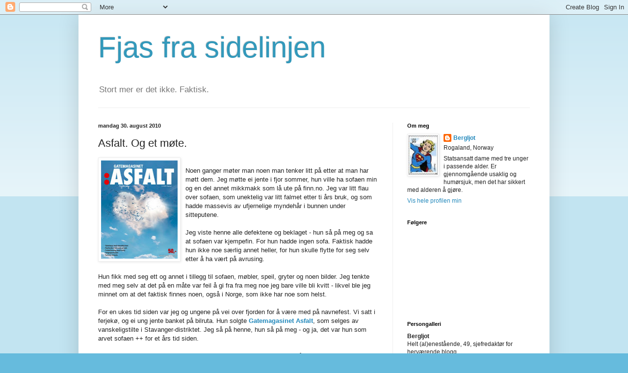

--- FILE ---
content_type: text/html; charset=UTF-8
request_url: https://bergljot-fjas.blogspot.com/2010/08/asfalt-og-et-mte.html?showComment=1284570104487
body_size: 21359
content:
<!DOCTYPE html>
<html class='v2' dir='ltr' lang='no'>
<head>
<link href='https://www.blogger.com/static/v1/widgets/335934321-css_bundle_v2.css' rel='stylesheet' type='text/css'/>
<meta content='width=1100' name='viewport'/>
<meta content='text/html; charset=UTF-8' http-equiv='Content-Type'/>
<meta content='blogger' name='generator'/>
<link href='https://bergljot-fjas.blogspot.com/favicon.ico' rel='icon' type='image/x-icon'/>
<link href='http://bergljot-fjas.blogspot.com/2010/08/asfalt-og-et-mte.html' rel='canonical'/>
<link rel="alternate" type="application/atom+xml" title="Fjas fra sidelinjen - Atom" href="https://bergljot-fjas.blogspot.com/feeds/posts/default" />
<link rel="alternate" type="application/rss+xml" title="Fjas fra sidelinjen - RSS" href="https://bergljot-fjas.blogspot.com/feeds/posts/default?alt=rss" />
<link rel="service.post" type="application/atom+xml" title="Fjas fra sidelinjen - Atom" href="https://www.blogger.com/feeds/4438992437261535767/posts/default" />

<link rel="alternate" type="application/atom+xml" title="Fjas fra sidelinjen - Atom" href="https://bergljot-fjas.blogspot.com/feeds/1226912000642740928/comments/default" />
<!--Can't find substitution for tag [blog.ieCssRetrofitLinks]-->
<link href='https://blogger.googleusercontent.com/img/b/R29vZ2xl/AVvXsEiIYCbgIBq9k21g04_5OrO8CUVG5dJXxQ8aZHkBuHNsABFDoDN6fF4yf1jWrgSuaO7me3bwenzu2xRpUhiPXTleafMqxsH-MxnkRfynp8KdY_mFB52Zk2PWPQOMCtJJ5kDXkDvjAyk74HEj/s200/ASFALT4-10.jpg' rel='image_src'/>
<meta content='http://bergljot-fjas.blogspot.com/2010/08/asfalt-og-et-mte.html' property='og:url'/>
<meta content='Asfalt. Og et møte.' property='og:title'/>
<meta content='Noen ganger møter man noen man tenker litt på etter at man har møtt dem. Jeg møtte ei jente i fjor sommer, hun ville ha sofaen min og en del...' property='og:description'/>
<meta content='https://blogger.googleusercontent.com/img/b/R29vZ2xl/AVvXsEiIYCbgIBq9k21g04_5OrO8CUVG5dJXxQ8aZHkBuHNsABFDoDN6fF4yf1jWrgSuaO7me3bwenzu2xRpUhiPXTleafMqxsH-MxnkRfynp8KdY_mFB52Zk2PWPQOMCtJJ5kDXkDvjAyk74HEj/w1200-h630-p-k-no-nu/ASFALT4-10.jpg' property='og:image'/>
<title>Fjas fra sidelinjen: Asfalt. Og et møte.</title>
<style id='page-skin-1' type='text/css'><!--
/*
-----------------------------------------------
Blogger Template Style
Name:     Simple
Designer: Blogger
URL:      www.blogger.com
----------------------------------------------- */
/* Content
----------------------------------------------- */
body {
font: normal normal 12px Arial, Tahoma, Helvetica, FreeSans, sans-serif;
color: #222222;
background: #66bbdd none repeat scroll top left;
padding: 0 40px 40px 40px;
}
html body .region-inner {
min-width: 0;
max-width: 100%;
width: auto;
}
h2 {
font-size: 22px;
}
a:link {
text-decoration:none;
color: #2288bb;
}
a:visited {
text-decoration:none;
color: #888888;
}
a:hover {
text-decoration:underline;
color: #33aaff;
}
.body-fauxcolumn-outer .fauxcolumn-inner {
background: transparent url(https://resources.blogblog.com/blogblog/data/1kt/simple/body_gradient_tile_light.png) repeat scroll top left;
_background-image: none;
}
.body-fauxcolumn-outer .cap-top {
position: absolute;
z-index: 1;
height: 400px;
width: 100%;
}
.body-fauxcolumn-outer .cap-top .cap-left {
width: 100%;
background: transparent url(https://resources.blogblog.com/blogblog/data/1kt/simple/gradients_light.png) repeat-x scroll top left;
_background-image: none;
}
.content-outer {
-moz-box-shadow: 0 0 40px rgba(0, 0, 0, .15);
-webkit-box-shadow: 0 0 5px rgba(0, 0, 0, .15);
-goog-ms-box-shadow: 0 0 10px #333333;
box-shadow: 0 0 40px rgba(0, 0, 0, .15);
margin-bottom: 1px;
}
.content-inner {
padding: 10px 10px;
}
.content-inner {
background-color: #ffffff;
}
/* Header
----------------------------------------------- */
.header-outer {
background: transparent none repeat-x scroll 0 -400px;
_background-image: none;
}
.Header h1 {
font: normal normal 60px Arial, Tahoma, Helvetica, FreeSans, sans-serif;
color: #3399bb;
text-shadow: -1px -1px 1px rgba(0, 0, 0, .2);
}
.Header h1 a {
color: #3399bb;
}
.Header .description {
font-size: 140%;
color: #777777;
}
.header-inner .Header .titlewrapper {
padding: 22px 30px;
}
.header-inner .Header .descriptionwrapper {
padding: 0 30px;
}
/* Tabs
----------------------------------------------- */
.tabs-inner .section:first-child {
border-top: 1px solid #eeeeee;
}
.tabs-inner .section:first-child ul {
margin-top: -1px;
border-top: 1px solid #eeeeee;
border-left: 0 solid #eeeeee;
border-right: 0 solid #eeeeee;
}
.tabs-inner .widget ul {
background: #f5f5f5 url(https://resources.blogblog.com/blogblog/data/1kt/simple/gradients_light.png) repeat-x scroll 0 -800px;
_background-image: none;
border-bottom: 1px solid #eeeeee;
margin-top: 0;
margin-left: -30px;
margin-right: -30px;
}
.tabs-inner .widget li a {
display: inline-block;
padding: .6em 1em;
font: normal normal 14px Arial, Tahoma, Helvetica, FreeSans, sans-serif;
color: #999999;
border-left: 1px solid #ffffff;
border-right: 1px solid #eeeeee;
}
.tabs-inner .widget li:first-child a {
border-left: none;
}
.tabs-inner .widget li.selected a, .tabs-inner .widget li a:hover {
color: #000000;
background-color: #eeeeee;
text-decoration: none;
}
/* Columns
----------------------------------------------- */
.main-outer {
border-top: 0 solid #eeeeee;
}
.fauxcolumn-left-outer .fauxcolumn-inner {
border-right: 1px solid #eeeeee;
}
.fauxcolumn-right-outer .fauxcolumn-inner {
border-left: 1px solid #eeeeee;
}
/* Headings
----------------------------------------------- */
div.widget > h2,
div.widget h2.title {
margin: 0 0 1em 0;
font: normal bold 11px Arial, Tahoma, Helvetica, FreeSans, sans-serif;
color: #000000;
}
/* Widgets
----------------------------------------------- */
.widget .zippy {
color: #999999;
text-shadow: 2px 2px 1px rgba(0, 0, 0, .1);
}
.widget .popular-posts ul {
list-style: none;
}
/* Posts
----------------------------------------------- */
h2.date-header {
font: normal bold 11px Arial, Tahoma, Helvetica, FreeSans, sans-serif;
}
.date-header span {
background-color: transparent;
color: #222222;
padding: inherit;
letter-spacing: inherit;
margin: inherit;
}
.main-inner {
padding-top: 30px;
padding-bottom: 30px;
}
.main-inner .column-center-inner {
padding: 0 15px;
}
.main-inner .column-center-inner .section {
margin: 0 15px;
}
.post {
margin: 0 0 25px 0;
}
h3.post-title, .comments h4 {
font: normal normal 22px Arial, Tahoma, Helvetica, FreeSans, sans-serif;
margin: .75em 0 0;
}
.post-body {
font-size: 110%;
line-height: 1.4;
position: relative;
}
.post-body img, .post-body .tr-caption-container, .Profile img, .Image img,
.BlogList .item-thumbnail img {
padding: 2px;
background: #ffffff;
border: 1px solid #eeeeee;
-moz-box-shadow: 1px 1px 5px rgba(0, 0, 0, .1);
-webkit-box-shadow: 1px 1px 5px rgba(0, 0, 0, .1);
box-shadow: 1px 1px 5px rgba(0, 0, 0, .1);
}
.post-body img, .post-body .tr-caption-container {
padding: 5px;
}
.post-body .tr-caption-container {
color: #222222;
}
.post-body .tr-caption-container img {
padding: 0;
background: transparent;
border: none;
-moz-box-shadow: 0 0 0 rgba(0, 0, 0, .1);
-webkit-box-shadow: 0 0 0 rgba(0, 0, 0, .1);
box-shadow: 0 0 0 rgba(0, 0, 0, .1);
}
.post-header {
margin: 0 0 1.5em;
line-height: 1.6;
font-size: 90%;
}
.post-footer {
margin: 20px -2px 0;
padding: 5px 10px;
color: #666666;
background-color: #f9f9f9;
border-bottom: 1px solid #eeeeee;
line-height: 1.6;
font-size: 90%;
}
#comments .comment-author {
padding-top: 1.5em;
border-top: 1px solid #eeeeee;
background-position: 0 1.5em;
}
#comments .comment-author:first-child {
padding-top: 0;
border-top: none;
}
.avatar-image-container {
margin: .2em 0 0;
}
#comments .avatar-image-container img {
border: 1px solid #eeeeee;
}
/* Comments
----------------------------------------------- */
.comments .comments-content .icon.blog-author {
background-repeat: no-repeat;
background-image: url([data-uri]);
}
.comments .comments-content .loadmore a {
border-top: 1px solid #999999;
border-bottom: 1px solid #999999;
}
.comments .comment-thread.inline-thread {
background-color: #f9f9f9;
}
.comments .continue {
border-top: 2px solid #999999;
}
/* Accents
---------------------------------------------- */
.section-columns td.columns-cell {
border-left: 1px solid #eeeeee;
}
.blog-pager {
background: transparent none no-repeat scroll top center;
}
.blog-pager-older-link, .home-link,
.blog-pager-newer-link {
background-color: #ffffff;
padding: 5px;
}
.footer-outer {
border-top: 0 dashed #bbbbbb;
}
/* Mobile
----------------------------------------------- */
body.mobile  {
background-size: auto;
}
.mobile .body-fauxcolumn-outer {
background: transparent none repeat scroll top left;
}
.mobile .body-fauxcolumn-outer .cap-top {
background-size: 100% auto;
}
.mobile .content-outer {
-webkit-box-shadow: 0 0 3px rgba(0, 0, 0, .15);
box-shadow: 0 0 3px rgba(0, 0, 0, .15);
}
.mobile .tabs-inner .widget ul {
margin-left: 0;
margin-right: 0;
}
.mobile .post {
margin: 0;
}
.mobile .main-inner .column-center-inner .section {
margin: 0;
}
.mobile .date-header span {
padding: 0.1em 10px;
margin: 0 -10px;
}
.mobile h3.post-title {
margin: 0;
}
.mobile .blog-pager {
background: transparent none no-repeat scroll top center;
}
.mobile .footer-outer {
border-top: none;
}
.mobile .main-inner, .mobile .footer-inner {
background-color: #ffffff;
}
.mobile-index-contents {
color: #222222;
}
.mobile-link-button {
background-color: #2288bb;
}
.mobile-link-button a:link, .mobile-link-button a:visited {
color: #ffffff;
}
.mobile .tabs-inner .section:first-child {
border-top: none;
}
.mobile .tabs-inner .PageList .widget-content {
background-color: #eeeeee;
color: #000000;
border-top: 1px solid #eeeeee;
border-bottom: 1px solid #eeeeee;
}
.mobile .tabs-inner .PageList .widget-content .pagelist-arrow {
border-left: 1px solid #eeeeee;
}

--></style>
<style id='template-skin-1' type='text/css'><!--
body {
min-width: 960px;
}
.content-outer, .content-fauxcolumn-outer, .region-inner {
min-width: 960px;
max-width: 960px;
_width: 960px;
}
.main-inner .columns {
padding-left: 0;
padding-right: 310px;
}
.main-inner .fauxcolumn-center-outer {
left: 0;
right: 310px;
/* IE6 does not respect left and right together */
_width: expression(this.parentNode.offsetWidth -
parseInt("0") -
parseInt("310px") + 'px');
}
.main-inner .fauxcolumn-left-outer {
width: 0;
}
.main-inner .fauxcolumn-right-outer {
width: 310px;
}
.main-inner .column-left-outer {
width: 0;
right: 100%;
margin-left: -0;
}
.main-inner .column-right-outer {
width: 310px;
margin-right: -310px;
}
#layout {
min-width: 0;
}
#layout .content-outer {
min-width: 0;
width: 800px;
}
#layout .region-inner {
min-width: 0;
width: auto;
}
body#layout div.add_widget {
padding: 8px;
}
body#layout div.add_widget a {
margin-left: 32px;
}
--></style>
<link href='https://www.blogger.com/dyn-css/authorization.css?targetBlogID=4438992437261535767&amp;zx=75aba327-77c4-4994-8868-11d18ac05a00' media='none' onload='if(media!=&#39;all&#39;)media=&#39;all&#39;' rel='stylesheet'/><noscript><link href='https://www.blogger.com/dyn-css/authorization.css?targetBlogID=4438992437261535767&amp;zx=75aba327-77c4-4994-8868-11d18ac05a00' rel='stylesheet'/></noscript>
<meta name='google-adsense-platform-account' content='ca-host-pub-1556223355139109'/>
<meta name='google-adsense-platform-domain' content='blogspot.com'/>

</head>
<body class='loading variant-pale'>
<div class='navbar section' id='navbar' name='Navbar'><div class='widget Navbar' data-version='1' id='Navbar1'><script type="text/javascript">
    function setAttributeOnload(object, attribute, val) {
      if(window.addEventListener) {
        window.addEventListener('load',
          function(){ object[attribute] = val; }, false);
      } else {
        window.attachEvent('onload', function(){ object[attribute] = val; });
      }
    }
  </script>
<div id="navbar-iframe-container"></div>
<script type="text/javascript" src="https://apis.google.com/js/platform.js"></script>
<script type="text/javascript">
      gapi.load("gapi.iframes:gapi.iframes.style.bubble", function() {
        if (gapi.iframes && gapi.iframes.getContext) {
          gapi.iframes.getContext().openChild({
              url: 'https://www.blogger.com/navbar/4438992437261535767?po\x3d1226912000642740928\x26origin\x3dhttps://bergljot-fjas.blogspot.com',
              where: document.getElementById("navbar-iframe-container"),
              id: "navbar-iframe"
          });
        }
      });
    </script><script type="text/javascript">
(function() {
var script = document.createElement('script');
script.type = 'text/javascript';
script.src = '//pagead2.googlesyndication.com/pagead/js/google_top_exp.js';
var head = document.getElementsByTagName('head')[0];
if (head) {
head.appendChild(script);
}})();
</script>
</div></div>
<div class='body-fauxcolumns'>
<div class='fauxcolumn-outer body-fauxcolumn-outer'>
<div class='cap-top'>
<div class='cap-left'></div>
<div class='cap-right'></div>
</div>
<div class='fauxborder-left'>
<div class='fauxborder-right'></div>
<div class='fauxcolumn-inner'>
</div>
</div>
<div class='cap-bottom'>
<div class='cap-left'></div>
<div class='cap-right'></div>
</div>
</div>
</div>
<div class='content'>
<div class='content-fauxcolumns'>
<div class='fauxcolumn-outer content-fauxcolumn-outer'>
<div class='cap-top'>
<div class='cap-left'></div>
<div class='cap-right'></div>
</div>
<div class='fauxborder-left'>
<div class='fauxborder-right'></div>
<div class='fauxcolumn-inner'>
</div>
</div>
<div class='cap-bottom'>
<div class='cap-left'></div>
<div class='cap-right'></div>
</div>
</div>
</div>
<div class='content-outer'>
<div class='content-cap-top cap-top'>
<div class='cap-left'></div>
<div class='cap-right'></div>
</div>
<div class='fauxborder-left content-fauxborder-left'>
<div class='fauxborder-right content-fauxborder-right'></div>
<div class='content-inner'>
<header>
<div class='header-outer'>
<div class='header-cap-top cap-top'>
<div class='cap-left'></div>
<div class='cap-right'></div>
</div>
<div class='fauxborder-left header-fauxborder-left'>
<div class='fauxborder-right header-fauxborder-right'></div>
<div class='region-inner header-inner'>
<div class='header section' id='header' name='Overskrift'><div class='widget Header' data-version='1' id='Header1'>
<div id='header-inner'>
<div class='titlewrapper'>
<h1 class='title'>
<a href='https://bergljot-fjas.blogspot.com/'>
Fjas fra sidelinjen
</a>
</h1>
</div>
<div class='descriptionwrapper'>
<p class='description'><span>Stort mer er det ikke. Faktisk.</span></p>
</div>
</div>
</div></div>
</div>
</div>
<div class='header-cap-bottom cap-bottom'>
<div class='cap-left'></div>
<div class='cap-right'></div>
</div>
</div>
</header>
<div class='tabs-outer'>
<div class='tabs-cap-top cap-top'>
<div class='cap-left'></div>
<div class='cap-right'></div>
</div>
<div class='fauxborder-left tabs-fauxborder-left'>
<div class='fauxborder-right tabs-fauxborder-right'></div>
<div class='region-inner tabs-inner'>
<div class='tabs no-items section' id='crosscol' name='Krysskolonne'></div>
<div class='tabs no-items section' id='crosscol-overflow' name='Cross-Column 2'></div>
</div>
</div>
<div class='tabs-cap-bottom cap-bottom'>
<div class='cap-left'></div>
<div class='cap-right'></div>
</div>
</div>
<div class='main-outer'>
<div class='main-cap-top cap-top'>
<div class='cap-left'></div>
<div class='cap-right'></div>
</div>
<div class='fauxborder-left main-fauxborder-left'>
<div class='fauxborder-right main-fauxborder-right'></div>
<div class='region-inner main-inner'>
<div class='columns fauxcolumns'>
<div class='fauxcolumn-outer fauxcolumn-center-outer'>
<div class='cap-top'>
<div class='cap-left'></div>
<div class='cap-right'></div>
</div>
<div class='fauxborder-left'>
<div class='fauxborder-right'></div>
<div class='fauxcolumn-inner'>
</div>
</div>
<div class='cap-bottom'>
<div class='cap-left'></div>
<div class='cap-right'></div>
</div>
</div>
<div class='fauxcolumn-outer fauxcolumn-left-outer'>
<div class='cap-top'>
<div class='cap-left'></div>
<div class='cap-right'></div>
</div>
<div class='fauxborder-left'>
<div class='fauxborder-right'></div>
<div class='fauxcolumn-inner'>
</div>
</div>
<div class='cap-bottom'>
<div class='cap-left'></div>
<div class='cap-right'></div>
</div>
</div>
<div class='fauxcolumn-outer fauxcolumn-right-outer'>
<div class='cap-top'>
<div class='cap-left'></div>
<div class='cap-right'></div>
</div>
<div class='fauxborder-left'>
<div class='fauxborder-right'></div>
<div class='fauxcolumn-inner'>
</div>
</div>
<div class='cap-bottom'>
<div class='cap-left'></div>
<div class='cap-right'></div>
</div>
</div>
<!-- corrects IE6 width calculation -->
<div class='columns-inner'>
<div class='column-center-outer'>
<div class='column-center-inner'>
<div class='main section' id='main' name='Hoveddel'><div class='widget Blog' data-version='1' id='Blog1'>
<div class='blog-posts hfeed'>

          <div class="date-outer">
        
<h2 class='date-header'><span>mandag 30. august 2010</span></h2>

          <div class="date-posts">
        
<div class='post-outer'>
<div class='post hentry uncustomized-post-template' itemprop='blogPost' itemscope='itemscope' itemtype='http://schema.org/BlogPosting'>
<meta content='https://blogger.googleusercontent.com/img/b/R29vZ2xl/AVvXsEiIYCbgIBq9k21g04_5OrO8CUVG5dJXxQ8aZHkBuHNsABFDoDN6fF4yf1jWrgSuaO7me3bwenzu2xRpUhiPXTleafMqxsH-MxnkRfynp8KdY_mFB52Zk2PWPQOMCtJJ5kDXkDvjAyk74HEj/s200/ASFALT4-10.jpg' itemprop='image_url'/>
<meta content='4438992437261535767' itemprop='blogId'/>
<meta content='1226912000642740928' itemprop='postId'/>
<a name='1226912000642740928'></a>
<h3 class='post-title entry-title' itemprop='name'>
Asfalt. Og et møte.
</h3>
<div class='post-header'>
<div class='post-header-line-1'></div>
</div>
<div class='post-body entry-content' id='post-body-1226912000642740928' itemprop='description articleBody'>
<a href="https://blogger.googleusercontent.com/img/b/R29vZ2xl/AVvXsEiIYCbgIBq9k21g04_5OrO8CUVG5dJXxQ8aZHkBuHNsABFDoDN6fF4yf1jWrgSuaO7me3bwenzu2xRpUhiPXTleafMqxsH-MxnkRfynp8KdY_mFB52Zk2PWPQOMCtJJ5kDXkDvjAyk74HEj/s1600/ASFALT4-10.jpg"><img alt="" border="0" id="BLOGGER_PHOTO_ID_5511246839548729058" src="https://blogger.googleusercontent.com/img/b/R29vZ2xl/AVvXsEiIYCbgIBq9k21g04_5OrO8CUVG5dJXxQ8aZHkBuHNsABFDoDN6fF4yf1jWrgSuaO7me3bwenzu2xRpUhiPXTleafMqxsH-MxnkRfynp8KdY_mFB52Zk2PWPQOMCtJJ5kDXkDvjAyk74HEj/s200/ASFALT4-10.jpg" style="float:left; margin:0 10px 10px 0;cursor:pointer; cursor:hand;width: 156px; height: 200px;" /></a><br />Noen ganger møter man noen man tenker litt på etter at man har møtt dem. Jeg møtte ei jente i fjor sommer, hun ville ha sofaen min og en del annet mikkmakk som lå ute på finn.no. Jeg var litt flau over sofaen, som unektelig var litt falmet etter ti års bruk, og som hadde massevis av ufjernelige myndehår i bunnen under sitteputene.<br /><br />Jeg viste henne alle defektene og beklaget - hun så på meg og sa at sofaen var kjempefin. For hun hadde ingen sofa. Faktisk hadde hun ikke noe særlig annet heller, for hun skulle flytte for seg selv etter å ha vært på avrusing.<br /><br />Hun fikk med seg ett og annet i tillegg til sofaen, møbler, speil, gryter og noen bilder. Jeg tenkte med meg selv at det på en måte var feil å gi fra fra meg noe jeg bare ville bli kvitt - likvel ble jeg minnet om at det faktisk finnes noen, også i Norge, som ikke har noe som helst.<br /><br />For en ukes tid siden var jeg og ungene på vei over fjorden for å være med på navnefest. Vi satt i ferjekø, og ei ung jente banket på bilruta. Hun solgte <a href="http://www.gatemagasinetasfalt.no/"><strong>Gatemagasinet Asfalt</strong></a>, som selges av vanskeligstilte i Stavanger-distriktet. Jeg så på henne, hun så på meg - og ja, det var hun som arvet sofaen ++ for et års tid siden.<br /><br />Vi hilste, jeg handlet, jeg nølte - før jeg spurte henne om hvordan det går med henne? Det føltes litt upassende, litt som et "innbrudd" i hennes situasjon. Men hun lyste opp og fortalte, om LAR, hvor vanskelig det er å få til livet når hele hjelpeapparatet er på ferie og om at hun venter på hjelp til å få bukt med alkoholproblemene sine. Hun ville gjerne snakke, hun. Jeg tror faktisk hun satte pris på å bli spurt.<br /><br />Jeg har tenkt mer på jenta etter møtet i ferjekøen. Ei jente med svære taoveringer og rødmiks på lomma. Ei jente som strever med å få livet sitt på skinner, og som er så sårbar, så sårbar. Ei jente som trenger å bli sett på som et menneske og ikke som en narkoman. <br /><br />Møtet var sikkert viktigere for meg enn for henne. For jeg ble minnet om at jeg har fordommer, og at jeg hele tiden, hver dag, må være bevisst på at jeg har dem. Jeg ble minnet om at folk først og fremst er folk, uavhengig av livene de lever og valgene de tar. Jeg ble minnet om det finnes et bakteppe for det meste, og at ingen har rett til å rakke ned på eller føle seg bedre enn andre.<br /><br />Og så ble jeg minnet om at det aldri er feil å bry seg bittelitt.<br /><br /><em>(Og så må jeg få si at Gatemagasinet Asfalt er knallbra. Verd pengene, og vel så det;-)</em>
<div style='clear: both;'></div>
</div>
<div class='post-footer'>
<div class='post-footer-line post-footer-line-1'>
<span class='post-author vcard'>
Lagt inn av
<span class='fn' itemprop='author' itemscope='itemscope' itemtype='http://schema.org/Person'>
<meta content='https://www.blogger.com/profile/00832624310152895440' itemprop='url'/>
<a class='g-profile' href='https://www.blogger.com/profile/00832624310152895440' rel='author' title='author profile'>
<span itemprop='name'>Bergljot</span>
</a>
</span>
</span>
<span class='post-timestamp'>
kl.
<meta content='http://bergljot-fjas.blogspot.com/2010/08/asfalt-og-et-mte.html' itemprop='url'/>
<a class='timestamp-link' href='https://bergljot-fjas.blogspot.com/2010/08/asfalt-og-et-mte.html' rel='bookmark' title='permanent link'><abbr class='published' itemprop='datePublished' title='2010-08-30T18:24:00+02:00'>18:24</abbr></a>
</span>
<span class='post-comment-link'>
</span>
<span class='post-icons'>
<span class='item-action'>
<a href='https://www.blogger.com/email-post/4438992437261535767/1226912000642740928' title='Send innlegg i e-post'>
<img alt='' class='icon-action' height='13' src='https://resources.blogblog.com/img/icon18_email.gif' width='18'/>
</a>
</span>
<span class='item-control blog-admin pid-2140498869'>
<a href='https://www.blogger.com/post-edit.g?blogID=4438992437261535767&postID=1226912000642740928&from=pencil' title='Rediger innlegg'>
<img alt='' class='icon-action' height='18' src='https://resources.blogblog.com/img/icon18_edit_allbkg.gif' width='18'/>
</a>
</span>
</span>
<div class='post-share-buttons goog-inline-block'>
<a class='goog-inline-block share-button sb-email' href='https://www.blogger.com/share-post.g?blogID=4438992437261535767&postID=1226912000642740928&target=email' target='_blank' title='Send dette via e-post'><span class='share-button-link-text'>Send dette via e-post</span></a><a class='goog-inline-block share-button sb-blog' href='https://www.blogger.com/share-post.g?blogID=4438992437261535767&postID=1226912000642740928&target=blog' onclick='window.open(this.href, "_blank", "height=270,width=475"); return false;' target='_blank' title='Blogg dette!'><span class='share-button-link-text'>Blogg dette!</span></a><a class='goog-inline-block share-button sb-twitter' href='https://www.blogger.com/share-post.g?blogID=4438992437261535767&postID=1226912000642740928&target=twitter' target='_blank' title='Del på X'><span class='share-button-link-text'>Del på X</span></a><a class='goog-inline-block share-button sb-facebook' href='https://www.blogger.com/share-post.g?blogID=4438992437261535767&postID=1226912000642740928&target=facebook' onclick='window.open(this.href, "_blank", "height=430,width=640"); return false;' target='_blank' title='Del på Facebook'><span class='share-button-link-text'>Del på Facebook</span></a><a class='goog-inline-block share-button sb-pinterest' href='https://www.blogger.com/share-post.g?blogID=4438992437261535767&postID=1226912000642740928&target=pinterest' target='_blank' title='Del på Pinterest'><span class='share-button-link-text'>Del på Pinterest</span></a>
</div>
</div>
<div class='post-footer-line post-footer-line-2'>
<span class='post-labels'>
</span>
</div>
<div class='post-footer-line post-footer-line-3'>
<span class='post-location'>
</span>
</div>
</div>
</div>
<div class='comments' id='comments'>
<a name='comments'></a>
<h4>15 kommentarer:</h4>
<div id='Blog1_comments-block-wrapper'>
<dl class='avatar-comment-indent' id='comments-block'>
<dt class='comment-author ' id='c255346315454433017'>
<a name='c255346315454433017'></a>
<div class="avatar-image-container avatar-stock"><span dir="ltr"><a href="https://www.blogger.com/profile/09398985270634104488" target="" rel="nofollow" onclick="" class="avatar-hovercard" id="av-255346315454433017-09398985270634104488"><img src="//www.blogger.com/img/blogger_logo_round_35.png" width="35" height="35" alt="" title="Monica">

</a></span></div>
<a href='https://www.blogger.com/profile/09398985270634104488' rel='nofollow'>Monica</a>
sa...
</dt>
<dd class='comment-body' id='Blog1_cmt-255346315454433017'>
<p>
Så bra at du turte å spørre. Vi er egentlig altfor redde for det, men noen ganger er det deilig å kjenne at noen bryr seg om hvordan man har det :o)<br /><br />Hver gang jeg er ute på steder hvor &quot;gateavisa&quot; selges kjøper jeg gjerne av to forskjellige. De gjør en flott jobb.De takker og er faktisk ikke så skumle der de står, da ser du mennesket og ikke narkomanen :o)<br /><br />monica
</p>
</dd>
<dd class='comment-footer'>
<span class='comment-timestamp'>
<a href='https://bergljot-fjas.blogspot.com/2010/08/asfalt-og-et-mte.html?showComment=1283188445899#c255346315454433017' title='comment permalink'>
30. august 2010 kl. 19:14
</a>
<span class='item-control blog-admin pid-174308491'>
<a class='comment-delete' href='https://www.blogger.com/comment/delete/4438992437261535767/255346315454433017' title='Slett kommentar'>
<img src='https://resources.blogblog.com/img/icon_delete13.gif'/>
</a>
</span>
</span>
</dd>
<dt class='comment-author ' id='c8423722438427697189'>
<a name='c8423722438427697189'></a>
<div class="avatar-image-container vcard"><span dir="ltr"><a href="https://www.blogger.com/profile/01392943504830812217" target="" rel="nofollow" onclick="" class="avatar-hovercard" id="av-8423722438427697189-01392943504830812217"><img src="https://resources.blogblog.com/img/blank.gif" width="35" height="35" class="delayLoad" style="display: none;" longdesc="//blogger.googleusercontent.com/img/b/R29vZ2xl/AVvXsEirM-e3rVeefoduJuTDdtKN_2GWG6Gep_wvalte8oXglNgvC98_T9ry6Molb9IgdhP3xAIPbkZnjsgF1Wfyeo_VjXsSx55kNAGUfsWBc1lMrRnDwA97tNxEy0NFKdT1DA/s45-c/orangefotter.JPG" alt="" title="Elisabeth, innerst i veien">

<noscript><img src="//blogger.googleusercontent.com/img/b/R29vZ2xl/AVvXsEirM-e3rVeefoduJuTDdtKN_2GWG6Gep_wvalte8oXglNgvC98_T9ry6Molb9IgdhP3xAIPbkZnjsgF1Wfyeo_VjXsSx55kNAGUfsWBc1lMrRnDwA97tNxEy0NFKdT1DA/s45-c/orangefotter.JPG" width="35" height="35" class="photo" alt=""></noscript></a></span></div>
<a href='https://www.blogger.com/profile/01392943504830812217' rel='nofollow'>Elisabeth, innerst i veien</a>
sa...
</dt>
<dd class='comment-body' id='Blog1_cmt-8423722438427697189'>
<p>
Så vakkert. Bra at du kunne hjelpe henne og nå tok kontakt igjen. Typisk norsk å ikke tørre å ta kontakt, ikke bry oss, ikke plage andre. I Oslo blir du sett rart på om du begynner å prate med sidemannen på t-banen. Flott, gode Bergljot.
</p>
</dd>
<dd class='comment-footer'>
<span class='comment-timestamp'>
<a href='https://bergljot-fjas.blogspot.com/2010/08/asfalt-og-et-mte.html?showComment=1283190749197#c8423722438427697189' title='comment permalink'>
30. august 2010 kl. 19:52
</a>
<span class='item-control blog-admin pid-1029842552'>
<a class='comment-delete' href='https://www.blogger.com/comment/delete/4438992437261535767/8423722438427697189' title='Slett kommentar'>
<img src='https://resources.blogblog.com/img/icon_delete13.gif'/>
</a>
</span>
</span>
</dd>
<dt class='comment-author ' id='c4025386470704556001'>
<a name='c4025386470704556001'></a>
<div class="avatar-image-container vcard"><span dir="ltr"><a href="https://www.blogger.com/profile/10627383791343044819" target="" rel="nofollow" onclick="" class="avatar-hovercard" id="av-4025386470704556001-10627383791343044819"><img src="https://resources.blogblog.com/img/blank.gif" width="35" height="35" class="delayLoad" style="display: none;" longdesc="//blogger.googleusercontent.com/img/b/R29vZ2xl/AVvXsEizUU1soEO-404RM72wzZSJlssMbSVOiAT_Toxru4x-0Ei7zowPg9hAXAz02yCzdIHO6F8OY-XiJlHF0R2ZllSRMFiFARXC_ZvPWAJwuNK0wtdAlJ9-xxa5GY8i2FxAXuU/s45-c/DSCF9273.jpg" alt="" title="Snuskebassa">

<noscript><img src="//blogger.googleusercontent.com/img/b/R29vZ2xl/AVvXsEizUU1soEO-404RM72wzZSJlssMbSVOiAT_Toxru4x-0Ei7zowPg9hAXAz02yCzdIHO6F8OY-XiJlHF0R2ZllSRMFiFARXC_ZvPWAJwuNK0wtdAlJ9-xxa5GY8i2FxAXuU/s45-c/DSCF9273.jpg" width="35" height="35" class="photo" alt=""></noscript></a></span></div>
<a href='https://www.blogger.com/profile/10627383791343044819' rel='nofollow'>Snuskebassa</a>
sa...
</dt>
<dd class='comment-body' id='Blog1_cmt-4025386470704556001'>
<p>
Flott, Bergljot.<br />Og ved at du deler dine tanker, så tenker jeg dem også. Det er et flott prosjekt de driver, og avisen inneholder mye og nyttig informasjon.<br />Takk for dagens mest tankevekkende innlegg :-)
</p>
</dd>
<dd class='comment-footer'>
<span class='comment-timestamp'>
<a href='https://bergljot-fjas.blogspot.com/2010/08/asfalt-og-et-mte.html?showComment=1283193072330#c4025386470704556001' title='comment permalink'>
30. august 2010 kl. 20:31
</a>
<span class='item-control blog-admin pid-608612995'>
<a class='comment-delete' href='https://www.blogger.com/comment/delete/4438992437261535767/4025386470704556001' title='Slett kommentar'>
<img src='https://resources.blogblog.com/img/icon_delete13.gif'/>
</a>
</span>
</span>
</dd>
<dt class='comment-author ' id='c3012160606230973994'>
<a name='c3012160606230973994'></a>
<div class="avatar-image-container avatar-stock"><span dir="ltr"><a href="https://www.blogger.com/profile/03629950262271111979" target="" rel="nofollow" onclick="" class="avatar-hovercard" id="av-3012160606230973994-03629950262271111979"><img src="//www.blogger.com/img/blogger_logo_round_35.png" width="35" height="35" alt="" title="Store og sm&aring;">

</a></span></div>
<a href='https://www.blogger.com/profile/03629950262271111979' rel='nofollow'>Store og små</a>
sa...
</dt>
<dd class='comment-body' id='Blog1_cmt-3012160606230973994'>
<p>
Så sterkt å lese.<br />Det å bli sett som menneske er helt nødvendig for å kunne føle seg som ett.<br /><br />Jeg leser gateavisa &quot;Virkelig&quot; og synes det er så flotte tiltak!
</p>
</dd>
<dd class='comment-footer'>
<span class='comment-timestamp'>
<a href='https://bergljot-fjas.blogspot.com/2010/08/asfalt-og-et-mte.html?showComment=1283193214785#c3012160606230973994' title='comment permalink'>
30. august 2010 kl. 20:33
</a>
<span class='item-control blog-admin pid-594517741'>
<a class='comment-delete' href='https://www.blogger.com/comment/delete/4438992437261535767/3012160606230973994' title='Slett kommentar'>
<img src='https://resources.blogblog.com/img/icon_delete13.gif'/>
</a>
</span>
</span>
</dd>
<dt class='comment-author ' id='c5300154930312414894'>
<a name='c5300154930312414894'></a>
<div class="avatar-image-container vcard"><span dir="ltr"><a href="https://www.blogger.com/profile/07539812355445054551" target="" rel="nofollow" onclick="" class="avatar-hovercard" id="av-5300154930312414894-07539812355445054551"><img src="https://resources.blogblog.com/img/blank.gif" width="35" height="35" class="delayLoad" style="display: none;" longdesc="//blogger.googleusercontent.com/img/b/R29vZ2xl/AVvXsEgL7C1LM9avFC-sUYzWE1fqS9UrRBTazl0gKc4vfZn3SFlXqlogGTPmw7rgZc3MHP8SXOi_0RPhhP_x1TrmaGndhXRuF5x3tab66ZdiKjSaDUNMbBAnJK98GyvzmGtqyIM/s45-c/*" alt="" title="Pia">

<noscript><img src="//blogger.googleusercontent.com/img/b/R29vZ2xl/AVvXsEgL7C1LM9avFC-sUYzWE1fqS9UrRBTazl0gKc4vfZn3SFlXqlogGTPmw7rgZc3MHP8SXOi_0RPhhP_x1TrmaGndhXRuF5x3tab66ZdiKjSaDUNMbBAnJK98GyvzmGtqyIM/s45-c/*" width="35" height="35" class="photo" alt=""></noscript></a></span></div>
<a href='https://www.blogger.com/profile/07539812355445054551' rel='nofollow'>Pia</a>
sa...
</dt>
<dd class='comment-body' id='Blog1_cmt-5300154930312414894'>
<p>
Fjase-Bergljot har mange sider.
</p>
</dd>
<dd class='comment-footer'>
<span class='comment-timestamp'>
<a href='https://bergljot-fjas.blogspot.com/2010/08/asfalt-og-et-mte.html?showComment=1283194648929#c5300154930312414894' title='comment permalink'>
30. august 2010 kl. 20:57
</a>
<span class='item-control blog-admin pid-1834556083'>
<a class='comment-delete' href='https://www.blogger.com/comment/delete/4438992437261535767/5300154930312414894' title='Slett kommentar'>
<img src='https://resources.blogblog.com/img/icon_delete13.gif'/>
</a>
</span>
</span>
</dd>
<dt class='comment-author ' id='c8445992288858145604'>
<a name='c8445992288858145604'></a>
<div class="avatar-image-container vcard"><span dir="ltr"><a href="https://www.blogger.com/profile/01953150602708336895" target="" rel="nofollow" onclick="" class="avatar-hovercard" id="av-8445992288858145604-01953150602708336895"><img src="https://resources.blogblog.com/img/blank.gif" width="35" height="35" class="delayLoad" style="display: none;" longdesc="//2.bp.blogspot.com/_WWy09FSylzQ/S7zGYbqi4dI/AAAAAAAAAmQ/g5EFcdiPezg/S45-s35/april10%2B034.JPG" alt="" title="Hello Baby Lou">

<noscript><img src="//2.bp.blogspot.com/_WWy09FSylzQ/S7zGYbqi4dI/AAAAAAAAAmQ/g5EFcdiPezg/S45-s35/april10%2B034.JPG" width="35" height="35" class="photo" alt=""></noscript></a></span></div>
<a href='https://www.blogger.com/profile/01953150602708336895' rel='nofollow'>Hello Baby Lou</a>
sa...
</dt>
<dd class='comment-body' id='Blog1_cmt-8445992288858145604'>
<p>
Fordommer, ja. Kjenner til dem. Da er det greit å få en påminnelse som dette.<br /><br />Ha en flott uke!
</p>
</dd>
<dd class='comment-footer'>
<span class='comment-timestamp'>
<a href='https://bergljot-fjas.blogspot.com/2010/08/asfalt-og-et-mte.html?showComment=1283195845876#c8445992288858145604' title='comment permalink'>
30. august 2010 kl. 21:17
</a>
<span class='item-control blog-admin pid-631607713'>
<a class='comment-delete' href='https://www.blogger.com/comment/delete/4438992437261535767/8445992288858145604' title='Slett kommentar'>
<img src='https://resources.blogblog.com/img/icon_delete13.gif'/>
</a>
</span>
</span>
</dd>
<dt class='comment-author ' id='c348771793869197674'>
<a name='c348771793869197674'></a>
<div class="avatar-image-container vcard"><span dir="ltr"><a href="https://www.blogger.com/profile/15657123420249261604" target="" rel="nofollow" onclick="" class="avatar-hovercard" id="av-348771793869197674-15657123420249261604"><img src="https://resources.blogblog.com/img/blank.gif" width="35" height="35" class="delayLoad" style="display: none;" longdesc="//blogger.googleusercontent.com/img/b/R29vZ2xl/AVvXsEhi_tL8Oq70vp-kc9AgZVmR1OgppJi2bpvkzsYN47q2zlpgk0HFhMSfPm2usDMLW3600lO-6iFQHmkdBcv97WP_c3eJ-6cU4lvLUxqqeGEaXJWuA_ceprBt0NTTsHJ6lQ/s45-c/*" alt="" title="R&oslash;dhette">

<noscript><img src="//blogger.googleusercontent.com/img/b/R29vZ2xl/AVvXsEhi_tL8Oq70vp-kc9AgZVmR1OgppJi2bpvkzsYN47q2zlpgk0HFhMSfPm2usDMLW3600lO-6iFQHmkdBcv97WP_c3eJ-6cU4lvLUxqqeGEaXJWuA_ceprBt0NTTsHJ6lQ/s45-c/*" width="35" height="35" class="photo" alt=""></noscript></a></span></div>
<a href='https://www.blogger.com/profile/15657123420249261604' rel='nofollow'>Rødhette</a>
sa...
</dt>
<dd class='comment-body' id='Blog1_cmt-348771793869197674'>
<p>
Godt innlegg!
</p>
</dd>
<dd class='comment-footer'>
<span class='comment-timestamp'>
<a href='https://bergljot-fjas.blogspot.com/2010/08/asfalt-og-et-mte.html?showComment=1283195971601#c348771793869197674' title='comment permalink'>
30. august 2010 kl. 21:19
</a>
<span class='item-control blog-admin pid-24661658'>
<a class='comment-delete' href='https://www.blogger.com/comment/delete/4438992437261535767/348771793869197674' title='Slett kommentar'>
<img src='https://resources.blogblog.com/img/icon_delete13.gif'/>
</a>
</span>
</span>
</dd>
<dt class='comment-author ' id='c6954839114270428853'>
<a name='c6954839114270428853'></a>
<div class="avatar-image-container avatar-stock"><span dir="ltr"><a href="https://www.blogger.com/profile/07201438508962402290" target="" rel="nofollow" onclick="" class="avatar-hovercard" id="av-6954839114270428853-07201438508962402290"><img src="//www.blogger.com/img/blogger_logo_round_35.png" width="35" height="35" alt="" title="Unknown">

</a></span></div>
<a href='https://www.blogger.com/profile/07201438508962402290' rel='nofollow'>Unknown</a>
sa...
</dt>
<dd class='comment-body' id='Blog1_cmt-6954839114270428853'>
<p>
Fine ord! Flinke Bergljot! Enig at gateavisene er veldig bra, og virkelig verdt pengene.
</p>
</dd>
<dd class='comment-footer'>
<span class='comment-timestamp'>
<a href='https://bergljot-fjas.blogspot.com/2010/08/asfalt-og-et-mte.html?showComment=1283197654372#c6954839114270428853' title='comment permalink'>
30. august 2010 kl. 21:47
</a>
<span class='item-control blog-admin pid-280035748'>
<a class='comment-delete' href='https://www.blogger.com/comment/delete/4438992437261535767/6954839114270428853' title='Slett kommentar'>
<img src='https://resources.blogblog.com/img/icon_delete13.gif'/>
</a>
</span>
</span>
</dd>
<dt class='comment-author ' id='c2567166256861439094'>
<a name='c2567166256861439094'></a>
<div class="avatar-image-container avatar-stock"><span dir="ltr"><a href="https://www.blogger.com/profile/00506154570102724724" target="" rel="nofollow" onclick="" class="avatar-hovercard" id="av-2567166256861439094-00506154570102724724"><img src="//www.blogger.com/img/blogger_logo_round_35.png" width="35" height="35" alt="" title="ritasc">

</a></span></div>
<a href='https://www.blogger.com/profile/00506154570102724724' rel='nofollow'>ritasc</a>
sa...
</dt>
<dd class='comment-body' id='Blog1_cmt-2567166256861439094'>
<p>
Skjønne Bergljot. du er et godt menneske med mange sider ! vi trenger jaggu å vekkes, noen og enhver !ha en fantastisk uke og riktig god tur til Spania. for din egen del er det sikkert bra med lett hårfjernning på leggene men den der brunfargen hadde ikke jeg brydd meg med. nordisk hud på en stolt nordisk dame. Rita
</p>
</dd>
<dd class='comment-footer'>
<span class='comment-timestamp'>
<a href='https://bergljot-fjas.blogspot.com/2010/08/asfalt-og-et-mte.html?showComment=1283199200977#c2567166256861439094' title='comment permalink'>
30. august 2010 kl. 22:13
</a>
<span class='item-control blog-admin pid-927113298'>
<a class='comment-delete' href='https://www.blogger.com/comment/delete/4438992437261535767/2567166256861439094' title='Slett kommentar'>
<img src='https://resources.blogblog.com/img/icon_delete13.gif'/>
</a>
</span>
</span>
</dd>
<dt class='comment-author ' id='c1610037976788946414'>
<a name='c1610037976788946414'></a>
<div class="avatar-image-container vcard"><span dir="ltr"><a href="https://www.blogger.com/profile/10890556105735483385" target="" rel="nofollow" onclick="" class="avatar-hovercard" id="av-1610037976788946414-10890556105735483385"><img src="https://resources.blogblog.com/img/blank.gif" width="35" height="35" class="delayLoad" style="display: none;" longdesc="//blogger.googleusercontent.com/img/b/R29vZ2xl/AVvXsEjIA_K1iz-XTXNPc2BadZMHMf4EeqagzMST3PO_0bgtSFQOSjHJsrv_8B3-t2bK1JqD3zWZYD3TTW5B0SVUWjrOUCWZd2Sa6aEDlc8HSwPBVHjpktC2b4c9SRXXzZoT9Kk/s45-c/1274699378441.jpg" alt="" title="hh">

<noscript><img src="//blogger.googleusercontent.com/img/b/R29vZ2xl/AVvXsEjIA_K1iz-XTXNPc2BadZMHMf4EeqagzMST3PO_0bgtSFQOSjHJsrv_8B3-t2bK1JqD3zWZYD3TTW5B0SVUWjrOUCWZd2Sa6aEDlc8HSwPBVHjpktC2b4c9SRXXzZoT9Kk/s45-c/1274699378441.jpg" width="35" height="35" class="photo" alt=""></noscript></a></span></div>
<a href='https://www.blogger.com/profile/10890556105735483385' rel='nofollow'>hh</a>
sa...
</dt>
<dd class='comment-body' id='Blog1_cmt-1610037976788946414'>
<p>
Vel, dette var i alle fall ikke et fjasete innlegg, men et veldig godt et! Vi trenger alle å bry oss litte grann mer. Det er ofte ikke så farlig!
</p>
</dd>
<dd class='comment-footer'>
<span class='comment-timestamp'>
<a href='https://bergljot-fjas.blogspot.com/2010/08/asfalt-og-et-mte.html?showComment=1283199943886#c1610037976788946414' title='comment permalink'>
30. august 2010 kl. 22:25
</a>
<span class='item-control blog-admin pid-677826292'>
<a class='comment-delete' href='https://www.blogger.com/comment/delete/4438992437261535767/1610037976788946414' title='Slett kommentar'>
<img src='https://resources.blogblog.com/img/icon_delete13.gif'/>
</a>
</span>
</span>
</dd>
<dt class='comment-author ' id='c6568426371125083848'>
<a name='c6568426371125083848'></a>
<div class="avatar-image-container vcard"><span dir="ltr"><a href="https://www.blogger.com/profile/14434749325064080430" target="" rel="nofollow" onclick="" class="avatar-hovercard" id="av-6568426371125083848-14434749325064080430"><img src="https://resources.blogblog.com/img/blank.gif" width="35" height="35" class="delayLoad" style="display: none;" longdesc="//blogger.googleusercontent.com/img/b/R29vZ2xl/AVvXsEhOOj8f1SStRj-YlsyMBJ3QbGtrcGu91dkuSRv4EKBJgThZWjYB6wqsDlD6Eit5t3SLiNSsjg-tmxEhWM_2173iOktmMwH70wV7f0_bKTC6sHZwdpjJ05pmCp07iKZYZbA/s45-c/531011_10150652301501167_525736166_9652253_659640362_n.jpeg" alt="" title="Trine">

<noscript><img src="//blogger.googleusercontent.com/img/b/R29vZ2xl/AVvXsEhOOj8f1SStRj-YlsyMBJ3QbGtrcGu91dkuSRv4EKBJgThZWjYB6wqsDlD6Eit5t3SLiNSsjg-tmxEhWM_2173iOktmMwH70wV7f0_bKTC6sHZwdpjJ05pmCp07iKZYZbA/s45-c/531011_10150652301501167_525736166_9652253_659640362_n.jpeg" width="35" height="35" class="photo" alt=""></noscript></a></span></div>
<a href='https://www.blogger.com/profile/14434749325064080430' rel='nofollow'>Trine</a>
sa...
</dt>
<dd class='comment-body' id='Blog1_cmt-6568426371125083848'>
<p>
Jeg kjøper gateavisene. Og jeg ble veldig rørt over det du forteller. Jeg hører også innimellom på en sang av Kari Bremnes: Køberhavnekneipe. Jeg elsker den sangen! Og det er viktig, som du sier, å huske at disse er mennesker - som tråkka feil på et tidspunkt. Men like fullt mennesker. Dette var et fint innlegg, B!
</p>
</dd>
<dd class='comment-footer'>
<span class='comment-timestamp'>
<a href='https://bergljot-fjas.blogspot.com/2010/08/asfalt-og-et-mte.html?showComment=1283202452878#c6568426371125083848' title='comment permalink'>
30. august 2010 kl. 23:07
</a>
<span class='item-control blog-admin pid-2086741997'>
<a class='comment-delete' href='https://www.blogger.com/comment/delete/4438992437261535767/6568426371125083848' title='Slett kommentar'>
<img src='https://resources.blogblog.com/img/icon_delete13.gif'/>
</a>
</span>
</span>
</dd>
<dt class='comment-author ' id='c2860868272236883519'>
<a name='c2860868272236883519'></a>
<div class="avatar-image-container vcard"><span dir="ltr"><a href="https://www.blogger.com/profile/00740078643752457050" target="" rel="nofollow" onclick="" class="avatar-hovercard" id="av-2860868272236883519-00740078643752457050"><img src="https://resources.blogblog.com/img/blank.gif" width="35" height="35" class="delayLoad" style="display: none;" longdesc="//3.bp.blogspot.com/-4CcKq5nM-qI/WIy6faZnNiI/AAAAAAAACLE/V3fTYov_FVArLEM5CRLjdTYWCIsBRqrxQCK4B/s35/7.jpg" alt="" title="Janet">

<noscript><img src="//3.bp.blogspot.com/-4CcKq5nM-qI/WIy6faZnNiI/AAAAAAAACLE/V3fTYov_FVArLEM5CRLjdTYWCIsBRqrxQCK4B/s35/7.jpg" width="35" height="35" class="photo" alt=""></noscript></a></span></div>
<a href='https://www.blogger.com/profile/00740078643752457050' rel='nofollow'>Janet</a>
sa...
</dt>
<dd class='comment-body' id='Blog1_cmt-2860868272236883519'>
<p>
Glimrende! Du har et godt hjerte. <br />Og jeg er enig, den avisa er knallbra! <br />Jeg reiste til &quot;byn&quot; en dag. Visaen virka ikke og jeg hadde kun 100 kr i kontanter. Jeg kjøpte Asfalt for 50 av de og resten måtte jeg ha til ferja hjem igjen. Men ferjeturen ble litt bedre med dette magasinet. Hvis ikke hadde det vært skikkelig surt!
</p>
</dd>
<dd class='comment-footer'>
<span class='comment-timestamp'>
<a href='https://bergljot-fjas.blogspot.com/2010/08/asfalt-og-et-mte.html?showComment=1283248276135#c2860868272236883519' title='comment permalink'>
31. august 2010 kl. 11:51
</a>
<span class='item-control blog-admin pid-2099062221'>
<a class='comment-delete' href='https://www.blogger.com/comment/delete/4438992437261535767/2860868272236883519' title='Slett kommentar'>
<img src='https://resources.blogblog.com/img/icon_delete13.gif'/>
</a>
</span>
</span>
</dd>
<dt class='comment-author ' id='c6888913085371471624'>
<a name='c6888913085371471624'></a>
<div class="avatar-image-container vcard"><span dir="ltr"><a href="https://www.blogger.com/profile/00732796517666817961" target="" rel="nofollow" onclick="" class="avatar-hovercard" id="av-6888913085371471624-00732796517666817961"><img src="https://resources.blogblog.com/img/blank.gif" width="35" height="35" class="delayLoad" style="display: none;" longdesc="//blogger.googleusercontent.com/img/b/R29vZ2xl/AVvXsEjOkx1-iDdbP3A8xxVBAXY0Xh1QEJvhAZTxQajNFZ4G8z7WG2A2JZaukz_tY0n-yDiioO6LHRERZXlAJwvG3dQEFlHpDdNmZhiNDWUbvFUCpQ1OYLLaq0QFwF639Px-Mj0/s45-c/bloggbildep&aring;skekylling.JPG" alt="" title="MammaMy">

<noscript><img src="//blogger.googleusercontent.com/img/b/R29vZ2xl/AVvXsEjOkx1-iDdbP3A8xxVBAXY0Xh1QEJvhAZTxQajNFZ4G8z7WG2A2JZaukz_tY0n-yDiioO6LHRERZXlAJwvG3dQEFlHpDdNmZhiNDWUbvFUCpQ1OYLLaq0QFwF639Px-Mj0/s45-c/bloggbildep&aring;skekylling.JPG" width="35" height="35" class="photo" alt=""></noscript></a></span></div>
<a href='https://www.blogger.com/profile/00732796517666817961' rel='nofollow'>MammaMy</a>
sa...
</dt>
<dd class='comment-body' id='Blog1_cmt-6888913085371471624'>
<p>
Du er klok! Fint innlegg.
</p>
</dd>
<dd class='comment-footer'>
<span class='comment-timestamp'>
<a href='https://bergljot-fjas.blogspot.com/2010/08/asfalt-og-et-mte.html?showComment=1283280271625#c6888913085371471624' title='comment permalink'>
31. august 2010 kl. 20:44
</a>
<span class='item-control blog-admin pid-126885305'>
<a class='comment-delete' href='https://www.blogger.com/comment/delete/4438992437261535767/6888913085371471624' title='Slett kommentar'>
<img src='https://resources.blogblog.com/img/icon_delete13.gif'/>
</a>
</span>
</span>
</dd>
<dt class='comment-author ' id='c5456439666514393582'>
<a name='c5456439666514393582'></a>
<div class="avatar-image-container avatar-stock"><span dir="ltr"><img src="//resources.blogblog.com/img/blank.gif" width="35" height="35" alt="" title="Anonym">

</span></div>
Anonym
sa...
</dt>
<dd class='comment-body' id='Blog1_cmt-5456439666514393582'>
<p>
Kjøper bestandig =OSLO når jeg er i hovedstaden, syns de er tøffe som prøver å komme seg på rett kjøl igjen. :o)<br />Mette
</p>
</dd>
<dd class='comment-footer'>
<span class='comment-timestamp'>
<a href='https://bergljot-fjas.blogspot.com/2010/08/asfalt-og-et-mte.html?showComment=1283290385586#c5456439666514393582' title='comment permalink'>
31. august 2010 kl. 23:33
</a>
<span class='item-control blog-admin pid-1901275953'>
<a class='comment-delete' href='https://www.blogger.com/comment/delete/4438992437261535767/5456439666514393582' title='Slett kommentar'>
<img src='https://resources.blogblog.com/img/icon_delete13.gif'/>
</a>
</span>
</span>
</dd>
<dt class='comment-author ' id='c4143368134079906658'>
<a name='c4143368134079906658'></a>
<div class="avatar-image-container avatar-stock"><span dir="ltr"><img src="//resources.blogblog.com/img/blank.gif" width="35" height="35" alt="" title="Anonym">

</span></div>
Anonym
sa...
</dt>
<dd class='comment-body' id='Blog1_cmt-4143368134079906658'>
<p>
Tommel opp!! Skulle ønske jeg var like tøff-utfordre meg selv der kanskje?? ;)
</p>
</dd>
<dd class='comment-footer'>
<span class='comment-timestamp'>
<a href='https://bergljot-fjas.blogspot.com/2010/08/asfalt-og-et-mte.html?showComment=1284570104487#c4143368134079906658' title='comment permalink'>
15. september 2010 kl. 19:01
</a>
<span class='item-control blog-admin pid-1901275953'>
<a class='comment-delete' href='https://www.blogger.com/comment/delete/4438992437261535767/4143368134079906658' title='Slett kommentar'>
<img src='https://resources.blogblog.com/img/icon_delete13.gif'/>
</a>
</span>
</span>
</dd>
</dl>
</div>
<p class='comment-footer'>
<a href='https://www.blogger.com/comment/fullpage/post/4438992437261535767/1226912000642740928' onclick='javascript:window.open(this.href, "bloggerPopup", "toolbar=0,location=0,statusbar=1,menubar=0,scrollbars=yes,width=640,height=500"); return false;'>Legg inn en kommentar</a>
</p>
</div>
</div>

        </div></div>
      
</div>
<div class='blog-pager' id='blog-pager'>
<span id='blog-pager-newer-link'>
<a class='blog-pager-newer-link' href='https://bergljot-fjas.blogspot.com/2010/08/vrforbehold.html' id='Blog1_blog-pager-newer-link' title='Nyere innlegg'>Nyere innlegg</a>
</span>
<span id='blog-pager-older-link'>
<a class='blog-pager-older-link' href='https://bergljot-fjas.blogspot.com/2010/08/grnn-hverdag.html' id='Blog1_blog-pager-older-link' title='Eldre innlegg'>Eldre innlegg</a>
</span>
<a class='home-link' href='https://bergljot-fjas.blogspot.com/'>Startsiden</a>
</div>
<div class='clear'></div>
<div class='post-feeds'>
<div class='feed-links'>
Abonner på:
<a class='feed-link' href='https://bergljot-fjas.blogspot.com/feeds/1226912000642740928/comments/default' target='_blank' type='application/atom+xml'>Legg inn kommentarer (Atom)</a>
</div>
</div>
</div></div>
</div>
</div>
<div class='column-left-outer'>
<div class='column-left-inner'>
<aside>
</aside>
</div>
</div>
<div class='column-right-outer'>
<div class='column-right-inner'>
<aside>
<div class='sidebar section' id='sidebar-right-1'><div class='widget Profile' data-version='1' id='Profile2'>
<h2>Om meg</h2>
<div class='widget-content'>
<a href='https://www.blogger.com/profile/00832624310152895440'><img alt='Bildet mitt' class='profile-img' height='80' src='//blogger.googleusercontent.com/img/b/R29vZ2xl/AVvXsEgimyEBJJ1h378OUwNXz0eGPIZF7fK1XoT_jaVJRfOeXOo88-t67TzRQygP_LdUKW4ahPM45w8z-RClOuf6QskUj6vGt4WhVAZWIgWbWMhddWrV43CyJyJwGZ1CCAG3TQU/s113/Bergljot.jpg' width='59'/></a>
<dl class='profile-datablock'>
<dt class='profile-data'>
<a class='profile-name-link g-profile' href='https://www.blogger.com/profile/00832624310152895440' rel='author' style='background-image: url(//www.blogger.com/img/logo-16.png);'>
Bergljot
</a>
</dt>
<dd class='profile-data'>Rogaland, Norway</dd>
<dd class='profile-textblock'>Statsansatt dame med tre unger i passende alder. Er gjennomgående usaklig og humørsjuk, men det har sikkert med alderen å gjøre. </dd>
</dl>
<a class='profile-link' href='https://www.blogger.com/profile/00832624310152895440' rel='author'>Vis hele profilen min</a>
<div class='clear'></div>
</div>
</div><div class='widget Followers' data-version='1' id='Followers2'>
<h2 class='title'>Følgere</h2>
<div class='widget-content'>
<div id='Followers2-wrapper'>
<div style='margin-right:2px;'>
<div><script type="text/javascript" src="https://apis.google.com/js/platform.js"></script>
<div id="followers-iframe-container"></div>
<script type="text/javascript">
    window.followersIframe = null;
    function followersIframeOpen(url) {
      gapi.load("gapi.iframes", function() {
        if (gapi.iframes && gapi.iframes.getContext) {
          window.followersIframe = gapi.iframes.getContext().openChild({
            url: url,
            where: document.getElementById("followers-iframe-container"),
            messageHandlersFilter: gapi.iframes.CROSS_ORIGIN_IFRAMES_FILTER,
            messageHandlers: {
              '_ready': function(obj) {
                window.followersIframe.getIframeEl().height = obj.height;
              },
              'reset': function() {
                window.followersIframe.close();
                followersIframeOpen("https://www.blogger.com/followers/frame/4438992437261535767?colors\x3dCgt0cmFuc3BhcmVudBILdHJhbnNwYXJlbnQaByMyMjIyMjIiByMyMjg4YmIqByNmZmZmZmYyByMwMDAwMDA6ByMyMjIyMjJCByMyMjg4YmJKByM5OTk5OTlSByMyMjg4YmJaC3RyYW5zcGFyZW50\x26pageSize\x3d21\x26hl\x3dno\x26origin\x3dhttps://bergljot-fjas.blogspot.com");
              },
              'open': function(url) {
                window.followersIframe.close();
                followersIframeOpen(url);
              }
            }
          });
        }
      });
    }
    followersIframeOpen("https://www.blogger.com/followers/frame/4438992437261535767?colors\x3dCgt0cmFuc3BhcmVudBILdHJhbnNwYXJlbnQaByMyMjIyMjIiByMyMjg4YmIqByNmZmZmZmYyByMwMDAwMDA6ByMyMjIyMjJCByMyMjg4YmJKByM5OTk5OTlSByMyMjg4YmJaC3RyYW5zcGFyZW50\x26pageSize\x3d21\x26hl\x3dno\x26origin\x3dhttps://bergljot-fjas.blogspot.com");
  </script></div>
</div>
</div>
<div class='clear'></div>
</div>
</div><div class='widget Text' data-version='1' id='Text3'>
<h2 class='title'>Persongalleri</h2>
<div class='widget-content'>
<strong>Bergljot<br/></strong>Helt (al)enestående, 49, sjefredaktør for herværende blogg.<br/><br/><strong>Kostas<br/></strong>Sønn, født i 2003.<br/><br/><strong>Vilikke<br/></strong>Eldste datter, født i 2005.<br/><br/><strong>Vilhellerikke<br/></strong>Yngste datter, født i 2007.<br/><strong><br/></strong><br/><br/><br/><br/><br/><br/>
</div>
<div class='clear'></div>
</div><div class='widget Subscribe' data-version='1' id='Subscribe2'>
<div style='white-space:nowrap'>
<h2 class='title'>Abonner på</h2>
<div class='widget-content'>
<div class='subscribe-wrapper subscribe-type-POST'>
<div class='subscribe expanded subscribe-type-POST' id='SW_READER_LIST_Subscribe2POST' style='display:none;'>
<div class='top'>
<span class='inner' onclick='return(_SW_toggleReaderList(event, "Subscribe2POST"));'>
<img class='subscribe-dropdown-arrow' src='https://resources.blogblog.com/img/widgets/arrow_dropdown.gif'/>
<img align='absmiddle' alt='' border='0' class='feed-icon' src='https://resources.blogblog.com/img/icon_feed12.png'/>
Innlegg
</span>
<div class='feed-reader-links'>
<a class='feed-reader-link' href='https://www.netvibes.com/subscribe.php?url=https%3A%2F%2Fbergljot-fjas.blogspot.com%2Ffeeds%2Fposts%2Fdefault' target='_blank'>
<img src='https://resources.blogblog.com/img/widgets/subscribe-netvibes.png'/>
</a>
<a class='feed-reader-link' href='https://add.my.yahoo.com/content?url=https%3A%2F%2Fbergljot-fjas.blogspot.com%2Ffeeds%2Fposts%2Fdefault' target='_blank'>
<img src='https://resources.blogblog.com/img/widgets/subscribe-yahoo.png'/>
</a>
<a class='feed-reader-link' href='https://bergljot-fjas.blogspot.com/feeds/posts/default' target='_blank'>
<img align='absmiddle' class='feed-icon' src='https://resources.blogblog.com/img/icon_feed12.png'/>
                  Atom
                </a>
</div>
</div>
<div class='bottom'></div>
</div>
<div class='subscribe' id='SW_READER_LIST_CLOSED_Subscribe2POST' onclick='return(_SW_toggleReaderList(event, "Subscribe2POST"));'>
<div class='top'>
<span class='inner'>
<img class='subscribe-dropdown-arrow' src='https://resources.blogblog.com/img/widgets/arrow_dropdown.gif'/>
<span onclick='return(_SW_toggleReaderList(event, "Subscribe2POST"));'>
<img align='absmiddle' alt='' border='0' class='feed-icon' src='https://resources.blogblog.com/img/icon_feed12.png'/>
Innlegg
</span>
</span>
</div>
<div class='bottom'></div>
</div>
</div>
<div class='subscribe-wrapper subscribe-type-PER_POST'>
<div class='subscribe expanded subscribe-type-PER_POST' id='SW_READER_LIST_Subscribe2PER_POST' style='display:none;'>
<div class='top'>
<span class='inner' onclick='return(_SW_toggleReaderList(event, "Subscribe2PER_POST"));'>
<img class='subscribe-dropdown-arrow' src='https://resources.blogblog.com/img/widgets/arrow_dropdown.gif'/>
<img align='absmiddle' alt='' border='0' class='feed-icon' src='https://resources.blogblog.com/img/icon_feed12.png'/>
Kommentarer
</span>
<div class='feed-reader-links'>
<a class='feed-reader-link' href='https://www.netvibes.com/subscribe.php?url=https%3A%2F%2Fbergljot-fjas.blogspot.com%2Ffeeds%2F1226912000642740928%2Fcomments%2Fdefault' target='_blank'>
<img src='https://resources.blogblog.com/img/widgets/subscribe-netvibes.png'/>
</a>
<a class='feed-reader-link' href='https://add.my.yahoo.com/content?url=https%3A%2F%2Fbergljot-fjas.blogspot.com%2Ffeeds%2F1226912000642740928%2Fcomments%2Fdefault' target='_blank'>
<img src='https://resources.blogblog.com/img/widgets/subscribe-yahoo.png'/>
</a>
<a class='feed-reader-link' href='https://bergljot-fjas.blogspot.com/feeds/1226912000642740928/comments/default' target='_blank'>
<img align='absmiddle' class='feed-icon' src='https://resources.blogblog.com/img/icon_feed12.png'/>
                  Atom
                </a>
</div>
</div>
<div class='bottom'></div>
</div>
<div class='subscribe' id='SW_READER_LIST_CLOSED_Subscribe2PER_POST' onclick='return(_SW_toggleReaderList(event, "Subscribe2PER_POST"));'>
<div class='top'>
<span class='inner'>
<img class='subscribe-dropdown-arrow' src='https://resources.blogblog.com/img/widgets/arrow_dropdown.gif'/>
<span onclick='return(_SW_toggleReaderList(event, "Subscribe2PER_POST"));'>
<img align='absmiddle' alt='' border='0' class='feed-icon' src='https://resources.blogblog.com/img/icon_feed12.png'/>
Kommentarer
</span>
</span>
</div>
<div class='bottom'></div>
</div>
</div>
<div style='clear:both'></div>
</div>
</div>
<div class='clear'></div>
</div><div class='widget BlogSearch' data-version='1' id='BlogSearch1'>
<h2 class='title'>Søk i denne bloggen</h2>
<div class='widget-content'>
<div id='BlogSearch1_form'>
<form action='https://bergljot-fjas.blogspot.com/search' class='gsc-search-box' target='_top'>
<table cellpadding='0' cellspacing='0' class='gsc-search-box'>
<tbody>
<tr>
<td class='gsc-input'>
<input autocomplete='off' class='gsc-input' name='q' size='10' title='search' type='text' value=''/>
</td>
<td class='gsc-search-button'>
<input class='gsc-search-button' title='search' type='submit' value='Søk'/>
</td>
</tr>
</tbody>
</table>
</form>
</div>
</div>
<div class='clear'></div>
</div><div class='widget HTML' data-version='1' id='HTML4'>
<h2 class='title'>Fjas på utenlandsk (fnis)</h2>
<div class='widget-content'>
<div id="google_translate_element"></div><script>
function googleTranslateElementInit() {
  new google.translate.TranslateElement({
    pageLanguage: 'no'
  }, 'google_translate_element');
}
</script><script src="//translate.google.com/translate_a/element.js?cb=googleTranslateElementInit"></script>
</div>
<div class='clear'></div>
</div><div class='widget BlogList' data-version='1' id='BlogList1'>
<h2 class='title'>Bra blogger</h2>
<div class='widget-content'>
<div class='blog-list-container' id='BlogList1_container'>
<ul id='BlogList1_blogs'>
<li style='display: block;'>
<div class='blog-icon'>
<img data-lateloadsrc='https://lh3.googleusercontent.com/blogger_img_proxy/AEn0k_sNncVriGBDH_taVoel8O9lrwkW0Aso-ArHINFjYwGcJvx8L6vEvzxCTZHGljif3FzNIyAsycukcrFYqzlK4Prv_Hx59cf7Vw3nx2Kz2V1fPA=s16-w16-h16' height='16' width='16'/>
</div>
<div class='blog-content'>
<div class='blog-title'>
<a href='https://frkfigenschou.blogspot.com/' target='_blank'>
Lappegnag (maoistlutheranerens stensilavis)</a>
</div>
<div class='item-content'>
<span class='item-title'>
<a href='https://frkfigenschou.blogspot.com/2026/01/hallo.html' target='_blank'>
Hallo?
</a>
</span>
<div class='item-time'>
for én time siden
</div>
</div>
</div>
<div style='clear: both;'></div>
</li>
<li style='display: block;'>
<div class='blog-icon'>
<img data-lateloadsrc='https://lh3.googleusercontent.com/blogger_img_proxy/AEn0k_vMX_NsMd77c5nEIbbKYIWZezcOL_hmyqQYEuH5Oyg11ZvibzH9O42WfiKFpEt5QGXSaP4Th7R2C51Oxh6k204TGB2XvnFXc0ld8bVwwtg=s16-w16-h16' height='16' width='16'/>
</div>
<div class='blog-content'>
<div class='blog-title'>
<a href='http://paaskeharen.blogspot.com/' target='_blank'>
And THEN some</a>
</div>
<div class='item-content'>
<span class='item-title'>
<a href='http://paaskeharen.blogspot.com/2025/03/om-gaver-og-sigynerar-og-musikken-si.html' target='_blank'>
Om gåver og sigøynerar og musikken si grensesprengjande kraft
</a>
</span>
<div class='item-time'>
for 10 måneder siden
</div>
</div>
</div>
<div style='clear: both;'></div>
</li>
<li style='display: block;'>
<div class='blog-icon'>
<img data-lateloadsrc='https://lh3.googleusercontent.com/blogger_img_proxy/AEn0k_vMz1H437Ii_42CtDGnuRi0uBOCFv-Niwyhv8HOXiTjtZprvOJdgQnGrCfWdcgL8hegFciQL6qMxmhiaBvcx0TAyEtgZ_Otew=s16-w16-h16' height='16' width='16'/>
</div>
<div class='blog-content'>
<div class='blog-title'>
<a href='http://www.piasverden.com/' target='_blank'>
Pias verden</a>
</div>
<div class='item-content'>
<span class='item-title'>
<a href='http://www.piasverden.com/2021/02/bnna-end.html' target='_blank'>
Bønna. The end.
</a>
</span>
<div class='item-time'>
for 4 år siden
</div>
</div>
</div>
<div style='clear: both;'></div>
</li>
<li style='display: block;'>
<div class='blog-icon'>
<img data-lateloadsrc='https://lh3.googleusercontent.com/blogger_img_proxy/AEn0k_sFjH6RZgJgZ9C5w-4lQ02vZla0v4Et4ypN_Ga-q7EIdz05P13WmhpP70FojnhuoNfe1iDGtQhG8x1zW2aqrFMAtIELVYt4Si5xsjiC=s16-w16-h16' height='16' width='16'/>
</div>
<div class='blog-content'>
<div class='blog-title'>
<a href='http://blafrende.blogspot.com/' target='_blank'>
Rødhettes verden</a>
</div>
<div class='item-content'>
<span class='item-title'>
<a href='http://blafrende.blogspot.com/2020/05/til-informasjon.html' target='_blank'>
Til informasjon
</a>
</span>
<div class='item-time'>
for 5 år siden
</div>
</div>
</div>
<div style='clear: both;'></div>
</li>
<li style='display: block;'>
<div class='blog-icon'>
<img data-lateloadsrc='https://lh3.googleusercontent.com/blogger_img_proxy/AEn0k_vQzkwqrcKIbCrdj5EkvsvfD2qX_ay9EyrSV-FhrbOp6WJPXm4AXVrrZBimbKcATlgx-fSbagcAyPMRb9Se0FA4_iOeJOTzav-qW3iAvYda=s16-w16-h16' height='16' width='16'/>
</div>
<div class='blog-content'>
<div class='blog-title'>
<a href='http://innerstiveien.blogspot.com/' target='_blank'>
Innerst i veien</a>
</div>
<div class='item-content'>
<span class='item-title'>
<a href='http://innerstiveien.blogspot.com/2019/12/rehab-julekule.html' target='_blank'>
Rehab-julekule
</a>
</span>
<div class='item-time'>
for 6 år siden
</div>
</div>
</div>
<div style='clear: both;'></div>
</li>
<li style='display: block;'>
<div class='blog-icon'>
<img data-lateloadsrc='https://lh3.googleusercontent.com/blogger_img_proxy/AEn0k_tan3LKEyj2P_zVuVr_6MU0kF3E37BOh1IkmZdtmZ0OQK7w9eUBtlgYjhcazsjezjAG4NwMpsA9Jpa-IB4sp1aF0pHXVNP5RB7B7ds0eKQSR46J=s16-w16-h16' height='16' width='16'/>
</div>
<div class='blog-content'>
<div class='blog-title'>
<a href='http://jonnas-scrapblog.blogspot.com/' target='_blank'>
Jonnas blog</a>
</div>
<div class='item-content'>
<span class='item-title'>
<a href='http://jonnas-scrapblog.blogspot.com/2019/03/challenge-create-smile-monochromatic.html' target='_blank'>
Challenge - Create a Smile - Monochromatic
</a>
</span>
<div class='item-time'>
for 6 år siden
</div>
</div>
</div>
<div style='clear: both;'></div>
</li>
<li style='display: block;'>
<div class='blog-icon'>
<img data-lateloadsrc='https://lh3.googleusercontent.com/blogger_img_proxy/AEn0k_suGNfOiWS9Ogb7CdCJzwRZm0bpf8GhqxHGWbfnlvF4H5xS8THTam4o1N41SYMikqAboCc2en34iGQzUk0AU8sXt5UE6w=s16-w16-h16' height='16' width='16'/>
</div>
<div class='blog-content'>
<div class='blog-title'>
<a href='http://www.snart40.no' target='_blank'>
Snart 40 - Panikk? Neida.</a>
</div>
<div class='item-content'>
<span class='item-title'>
<a href='http://www.snart40.no/det-store-eventyret-dag-4-sveits-og-italia/' target='_blank'>
Det store eventyret &#8211; dag 4 &#8211; Sveits og Italia
</a>
</span>
<div class='item-time'>
for 8 år siden
</div>
</div>
</div>
<div style='clear: both;'></div>
</li>
<li style='display: block;'>
<div class='blog-icon'>
<img data-lateloadsrc='https://lh3.googleusercontent.com/blogger_img_proxy/AEn0k_sWBBOGF_CMEl6hMB-uUASgdL3svs8aH7AKaNcv2ZkGnNfcMHJIWAfMT_AfVJ4j47DvPKJrk6-JHvENUAlZ8uirHje9thLP67VNFRbFasSvauLkOwM=s16-w16-h16' height='16' width='16'/>
</div>
<div class='blog-content'>
<div class='blog-title'>
<a href='http://fruperezpersonlig.blogspot.com/' target='_blank'>
Fru Perez Personlig</a>
</div>
<div class='item-content'>
<span class='item-title'>
<a href='http://fruperezpersonlig.blogspot.com/2017/02/kirka-mi.html' target='_blank'>
Kirka MI!
</a>
</span>
<div class='item-time'>
for 8 år siden
</div>
</div>
</div>
<div style='clear: both;'></div>
</li>
<li style='display: block;'>
<div class='blog-icon'>
<img data-lateloadsrc='https://lh3.googleusercontent.com/blogger_img_proxy/AEn0k_vU2xVsfJEtRXr2jMbvFlyiIcTyi-cW3rL6SIrpGQBVQrzq5S_ssX9p7v1H2KLDUHDMsUfH7SIgceSXAyD6h0pckr4esGCo3S4WJAbTTOq_=s16-w16-h16' height='16' width='16'/>
</div>
<div class='blog-content'>
<div class='blog-title'>
<a href='http://sirishverdag.blogspot.com/' target='_blank'>
Hverdag - mer eller mindre...</a>
</div>
<div class='item-content'>
<span class='item-title'>
<a href='http://sirishverdag.blogspot.com/2016/11/syk.html' target='_blank'>
Syk...
</a>
</span>
<div class='item-time'>
for 9 år siden
</div>
</div>
</div>
<div style='clear: both;'></div>
</li>
<li style='display: block;'>
<div class='blog-icon'>
<img data-lateloadsrc='https://lh3.googleusercontent.com/blogger_img_proxy/AEn0k_vyz47oazjYAOfc-CWe5EWVO-Y5uf9rst7hqvbqOM9Sv2bZ0LD8JaqhZkkRVMH2FFN1XmAgfqIwM5RMJjZtN5VrOX6Y-I6B4nwwLNzebwJ7Rw=s16-w16-h16' height='16' width='16'/>
</div>
<div class='blog-content'>
<div class='blog-title'>
<a href='http://tingene-vaare.blogspot.com/' target='_blank'>
tingene våre</a>
</div>
<div class='item-content'>
<span class='item-title'>
<a href='http://tingene-vaare.blogspot.com/2015/12/siste-dag-og-kavalkade.html' target='_blank'>
Siste dag og kavalkade?
</a>
</span>
<div class='item-time'>
for 10 år siden
</div>
</div>
</div>
<div style='clear: both;'></div>
</li>
</ul>
<div class='clear'></div>
</div>
</div>
</div><div class='widget HTML' data-version='1' id='HTML6'>
<div class='widget-content'>
<a href="http://www.blogglisten.no"><img src="https://lh3.googleusercontent.com/blogger_img_proxy/AEn0k_u416Z9FqpaunurEn55sHZWlfpp3RroR9GmctQbcvcCdiz0QqrNW6L4lfMEK_BahipSv61-gmB_n2uxh_dd60epxHJ4ItoYAxdwMuo=s0-d" alt="Blogglisten"></a>
</div>
<div class='clear'></div>
</div><div class='widget HTML' data-version='1' id='HTML2'>
<h2 class='title'>Visittid</h2>
<div class='widget-content'>
<script type="text/javascript" src="//feedjit.com/serve/?bc=ffffff&amp;tc=494949&amp;brd1=336699&amp;lnk=494949&amp;hc=336699&amp;ww=160"></script><noscript><a href="http://feedjit.com/">Feedjit Live Blog Stats</a></noscript>
</div>
<div class='clear'></div>
</div><div class='widget BlogArchive' data-version='1' id='BlogArchive2'>
<h2>Bloggarkiv</h2>
<div class='widget-content'>
<div id='ArchiveList'>
<div id='BlogArchive2_ArchiveList'>
<ul class='hierarchy'>
<li class='archivedate collapsed'>
<a class='toggle' href='javascript:void(0)'>
<span class='zippy'>

        &#9658;&#160;
      
</span>
</a>
<a class='post-count-link' href='https://bergljot-fjas.blogspot.com/2021/'>
2021
</a>
<span class='post-count' dir='ltr'>(2)</span>
<ul class='hierarchy'>
<li class='archivedate collapsed'>
<a class='toggle' href='javascript:void(0)'>
<span class='zippy'>

        &#9658;&#160;
      
</span>
</a>
<a class='post-count-link' href='https://bergljot-fjas.blogspot.com/2021/07/'>
juli
</a>
<span class='post-count' dir='ltr'>(2)</span>
</li>
</ul>
</li>
</ul>
<ul class='hierarchy'>
<li class='archivedate collapsed'>
<a class='toggle' href='javascript:void(0)'>
<span class='zippy'>

        &#9658;&#160;
      
</span>
</a>
<a class='post-count-link' href='https://bergljot-fjas.blogspot.com/2018/'>
2018
</a>
<span class='post-count' dir='ltr'>(6)</span>
<ul class='hierarchy'>
<li class='archivedate collapsed'>
<a class='toggle' href='javascript:void(0)'>
<span class='zippy'>

        &#9658;&#160;
      
</span>
</a>
<a class='post-count-link' href='https://bergljot-fjas.blogspot.com/2018/10/'>
oktober
</a>
<span class='post-count' dir='ltr'>(2)</span>
</li>
</ul>
<ul class='hierarchy'>
<li class='archivedate collapsed'>
<a class='toggle' href='javascript:void(0)'>
<span class='zippy'>

        &#9658;&#160;
      
</span>
</a>
<a class='post-count-link' href='https://bergljot-fjas.blogspot.com/2018/09/'>
september
</a>
<span class='post-count' dir='ltr'>(1)</span>
</li>
</ul>
<ul class='hierarchy'>
<li class='archivedate collapsed'>
<a class='toggle' href='javascript:void(0)'>
<span class='zippy'>

        &#9658;&#160;
      
</span>
</a>
<a class='post-count-link' href='https://bergljot-fjas.blogspot.com/2018/07/'>
juli
</a>
<span class='post-count' dir='ltr'>(1)</span>
</li>
</ul>
<ul class='hierarchy'>
<li class='archivedate collapsed'>
<a class='toggle' href='javascript:void(0)'>
<span class='zippy'>

        &#9658;&#160;
      
</span>
</a>
<a class='post-count-link' href='https://bergljot-fjas.blogspot.com/2018/06/'>
juni
</a>
<span class='post-count' dir='ltr'>(2)</span>
</li>
</ul>
</li>
</ul>
<ul class='hierarchy'>
<li class='archivedate collapsed'>
<a class='toggle' href='javascript:void(0)'>
<span class='zippy'>

        &#9658;&#160;
      
</span>
</a>
<a class='post-count-link' href='https://bergljot-fjas.blogspot.com/2017/'>
2017
</a>
<span class='post-count' dir='ltr'>(13)</span>
<ul class='hierarchy'>
<li class='archivedate collapsed'>
<a class='toggle' href='javascript:void(0)'>
<span class='zippy'>

        &#9658;&#160;
      
</span>
</a>
<a class='post-count-link' href='https://bergljot-fjas.blogspot.com/2017/03/'>
mars
</a>
<span class='post-count' dir='ltr'>(3)</span>
</li>
</ul>
<ul class='hierarchy'>
<li class='archivedate collapsed'>
<a class='toggle' href='javascript:void(0)'>
<span class='zippy'>

        &#9658;&#160;
      
</span>
</a>
<a class='post-count-link' href='https://bergljot-fjas.blogspot.com/2017/02/'>
februar
</a>
<span class='post-count' dir='ltr'>(4)</span>
</li>
</ul>
<ul class='hierarchy'>
<li class='archivedate collapsed'>
<a class='toggle' href='javascript:void(0)'>
<span class='zippy'>

        &#9658;&#160;
      
</span>
</a>
<a class='post-count-link' href='https://bergljot-fjas.blogspot.com/2017/01/'>
januar
</a>
<span class='post-count' dir='ltr'>(6)</span>
</li>
</ul>
</li>
</ul>
<ul class='hierarchy'>
<li class='archivedate collapsed'>
<a class='toggle' href='javascript:void(0)'>
<span class='zippy'>

        &#9658;&#160;
      
</span>
</a>
<a class='post-count-link' href='https://bergljot-fjas.blogspot.com/2016/'>
2016
</a>
<span class='post-count' dir='ltr'>(48)</span>
<ul class='hierarchy'>
<li class='archivedate collapsed'>
<a class='toggle' href='javascript:void(0)'>
<span class='zippy'>

        &#9658;&#160;
      
</span>
</a>
<a class='post-count-link' href='https://bergljot-fjas.blogspot.com/2016/11/'>
november
</a>
<span class='post-count' dir='ltr'>(3)</span>
</li>
</ul>
<ul class='hierarchy'>
<li class='archivedate collapsed'>
<a class='toggle' href='javascript:void(0)'>
<span class='zippy'>

        &#9658;&#160;
      
</span>
</a>
<a class='post-count-link' href='https://bergljot-fjas.blogspot.com/2016/10/'>
oktober
</a>
<span class='post-count' dir='ltr'>(1)</span>
</li>
</ul>
<ul class='hierarchy'>
<li class='archivedate collapsed'>
<a class='toggle' href='javascript:void(0)'>
<span class='zippy'>

        &#9658;&#160;
      
</span>
</a>
<a class='post-count-link' href='https://bergljot-fjas.blogspot.com/2016/09/'>
september
</a>
<span class='post-count' dir='ltr'>(5)</span>
</li>
</ul>
<ul class='hierarchy'>
<li class='archivedate collapsed'>
<a class='toggle' href='javascript:void(0)'>
<span class='zippy'>

        &#9658;&#160;
      
</span>
</a>
<a class='post-count-link' href='https://bergljot-fjas.blogspot.com/2016/08/'>
august
</a>
<span class='post-count' dir='ltr'>(6)</span>
</li>
</ul>
<ul class='hierarchy'>
<li class='archivedate collapsed'>
<a class='toggle' href='javascript:void(0)'>
<span class='zippy'>

        &#9658;&#160;
      
</span>
</a>
<a class='post-count-link' href='https://bergljot-fjas.blogspot.com/2016/07/'>
juli
</a>
<span class='post-count' dir='ltr'>(2)</span>
</li>
</ul>
<ul class='hierarchy'>
<li class='archivedate collapsed'>
<a class='toggle' href='javascript:void(0)'>
<span class='zippy'>

        &#9658;&#160;
      
</span>
</a>
<a class='post-count-link' href='https://bergljot-fjas.blogspot.com/2016/06/'>
juni
</a>
<span class='post-count' dir='ltr'>(7)</span>
</li>
</ul>
<ul class='hierarchy'>
<li class='archivedate collapsed'>
<a class='toggle' href='javascript:void(0)'>
<span class='zippy'>

        &#9658;&#160;
      
</span>
</a>
<a class='post-count-link' href='https://bergljot-fjas.blogspot.com/2016/05/'>
mai
</a>
<span class='post-count' dir='ltr'>(2)</span>
</li>
</ul>
<ul class='hierarchy'>
<li class='archivedate collapsed'>
<a class='toggle' href='javascript:void(0)'>
<span class='zippy'>

        &#9658;&#160;
      
</span>
</a>
<a class='post-count-link' href='https://bergljot-fjas.blogspot.com/2016/04/'>
april
</a>
<span class='post-count' dir='ltr'>(2)</span>
</li>
</ul>
<ul class='hierarchy'>
<li class='archivedate collapsed'>
<a class='toggle' href='javascript:void(0)'>
<span class='zippy'>

        &#9658;&#160;
      
</span>
</a>
<a class='post-count-link' href='https://bergljot-fjas.blogspot.com/2016/03/'>
mars
</a>
<span class='post-count' dir='ltr'>(8)</span>
</li>
</ul>
<ul class='hierarchy'>
<li class='archivedate collapsed'>
<a class='toggle' href='javascript:void(0)'>
<span class='zippy'>

        &#9658;&#160;
      
</span>
</a>
<a class='post-count-link' href='https://bergljot-fjas.blogspot.com/2016/02/'>
februar
</a>
<span class='post-count' dir='ltr'>(9)</span>
</li>
</ul>
<ul class='hierarchy'>
<li class='archivedate collapsed'>
<a class='toggle' href='javascript:void(0)'>
<span class='zippy'>

        &#9658;&#160;
      
</span>
</a>
<a class='post-count-link' href='https://bergljot-fjas.blogspot.com/2016/01/'>
januar
</a>
<span class='post-count' dir='ltr'>(3)</span>
</li>
</ul>
</li>
</ul>
<ul class='hierarchy'>
<li class='archivedate collapsed'>
<a class='toggle' href='javascript:void(0)'>
<span class='zippy'>

        &#9658;&#160;
      
</span>
</a>
<a class='post-count-link' href='https://bergljot-fjas.blogspot.com/2015/'>
2015
</a>
<span class='post-count' dir='ltr'>(9)</span>
<ul class='hierarchy'>
<li class='archivedate collapsed'>
<a class='toggle' href='javascript:void(0)'>
<span class='zippy'>

        &#9658;&#160;
      
</span>
</a>
<a class='post-count-link' href='https://bergljot-fjas.blogspot.com/2015/12/'>
desember
</a>
<span class='post-count' dir='ltr'>(4)</span>
</li>
</ul>
<ul class='hierarchy'>
<li class='archivedate collapsed'>
<a class='toggle' href='javascript:void(0)'>
<span class='zippy'>

        &#9658;&#160;
      
</span>
</a>
<a class='post-count-link' href='https://bergljot-fjas.blogspot.com/2015/11/'>
november
</a>
<span class='post-count' dir='ltr'>(1)</span>
</li>
</ul>
<ul class='hierarchy'>
<li class='archivedate collapsed'>
<a class='toggle' href='javascript:void(0)'>
<span class='zippy'>

        &#9658;&#160;
      
</span>
</a>
<a class='post-count-link' href='https://bergljot-fjas.blogspot.com/2015/10/'>
oktober
</a>
<span class='post-count' dir='ltr'>(4)</span>
</li>
</ul>
</li>
</ul>
<ul class='hierarchy'>
<li class='archivedate collapsed'>
<a class='toggle' href='javascript:void(0)'>
<span class='zippy'>

        &#9658;&#160;
      
</span>
</a>
<a class='post-count-link' href='https://bergljot-fjas.blogspot.com/2014/'>
2014
</a>
<span class='post-count' dir='ltr'>(3)</span>
<ul class='hierarchy'>
<li class='archivedate collapsed'>
<a class='toggle' href='javascript:void(0)'>
<span class='zippy'>

        &#9658;&#160;
      
</span>
</a>
<a class='post-count-link' href='https://bergljot-fjas.blogspot.com/2014/01/'>
januar
</a>
<span class='post-count' dir='ltr'>(3)</span>
</li>
</ul>
</li>
</ul>
<ul class='hierarchy'>
<li class='archivedate collapsed'>
<a class='toggle' href='javascript:void(0)'>
<span class='zippy'>

        &#9658;&#160;
      
</span>
</a>
<a class='post-count-link' href='https://bergljot-fjas.blogspot.com/2013/'>
2013
</a>
<span class='post-count' dir='ltr'>(137)</span>
<ul class='hierarchy'>
<li class='archivedate collapsed'>
<a class='toggle' href='javascript:void(0)'>
<span class='zippy'>

        &#9658;&#160;
      
</span>
</a>
<a class='post-count-link' href='https://bergljot-fjas.blogspot.com/2013/11/'>
november
</a>
<span class='post-count' dir='ltr'>(6)</span>
</li>
</ul>
<ul class='hierarchy'>
<li class='archivedate collapsed'>
<a class='toggle' href='javascript:void(0)'>
<span class='zippy'>

        &#9658;&#160;
      
</span>
</a>
<a class='post-count-link' href='https://bergljot-fjas.blogspot.com/2013/10/'>
oktober
</a>
<span class='post-count' dir='ltr'>(8)</span>
</li>
</ul>
<ul class='hierarchy'>
<li class='archivedate collapsed'>
<a class='toggle' href='javascript:void(0)'>
<span class='zippy'>

        &#9658;&#160;
      
</span>
</a>
<a class='post-count-link' href='https://bergljot-fjas.blogspot.com/2013/09/'>
september
</a>
<span class='post-count' dir='ltr'>(17)</span>
</li>
</ul>
<ul class='hierarchy'>
<li class='archivedate collapsed'>
<a class='toggle' href='javascript:void(0)'>
<span class='zippy'>

        &#9658;&#160;
      
</span>
</a>
<a class='post-count-link' href='https://bergljot-fjas.blogspot.com/2013/08/'>
august
</a>
<span class='post-count' dir='ltr'>(14)</span>
</li>
</ul>
<ul class='hierarchy'>
<li class='archivedate collapsed'>
<a class='toggle' href='javascript:void(0)'>
<span class='zippy'>

        &#9658;&#160;
      
</span>
</a>
<a class='post-count-link' href='https://bergljot-fjas.blogspot.com/2013/06/'>
juni
</a>
<span class='post-count' dir='ltr'>(14)</span>
</li>
</ul>
<ul class='hierarchy'>
<li class='archivedate collapsed'>
<a class='toggle' href='javascript:void(0)'>
<span class='zippy'>

        &#9658;&#160;
      
</span>
</a>
<a class='post-count-link' href='https://bergljot-fjas.blogspot.com/2013/05/'>
mai
</a>
<span class='post-count' dir='ltr'>(13)</span>
</li>
</ul>
<ul class='hierarchy'>
<li class='archivedate collapsed'>
<a class='toggle' href='javascript:void(0)'>
<span class='zippy'>

        &#9658;&#160;
      
</span>
</a>
<a class='post-count-link' href='https://bergljot-fjas.blogspot.com/2013/04/'>
april
</a>
<span class='post-count' dir='ltr'>(15)</span>
</li>
</ul>
<ul class='hierarchy'>
<li class='archivedate collapsed'>
<a class='toggle' href='javascript:void(0)'>
<span class='zippy'>

        &#9658;&#160;
      
</span>
</a>
<a class='post-count-link' href='https://bergljot-fjas.blogspot.com/2013/03/'>
mars
</a>
<span class='post-count' dir='ltr'>(16)</span>
</li>
</ul>
<ul class='hierarchy'>
<li class='archivedate collapsed'>
<a class='toggle' href='javascript:void(0)'>
<span class='zippy'>

        &#9658;&#160;
      
</span>
</a>
<a class='post-count-link' href='https://bergljot-fjas.blogspot.com/2013/02/'>
februar
</a>
<span class='post-count' dir='ltr'>(15)</span>
</li>
</ul>
<ul class='hierarchy'>
<li class='archivedate collapsed'>
<a class='toggle' href='javascript:void(0)'>
<span class='zippy'>

        &#9658;&#160;
      
</span>
</a>
<a class='post-count-link' href='https://bergljot-fjas.blogspot.com/2013/01/'>
januar
</a>
<span class='post-count' dir='ltr'>(19)</span>
</li>
</ul>
</li>
</ul>
<ul class='hierarchy'>
<li class='archivedate collapsed'>
<a class='toggle' href='javascript:void(0)'>
<span class='zippy'>

        &#9658;&#160;
      
</span>
</a>
<a class='post-count-link' href='https://bergljot-fjas.blogspot.com/2012/'>
2012
</a>
<span class='post-count' dir='ltr'>(35)</span>
<ul class='hierarchy'>
<li class='archivedate collapsed'>
<a class='toggle' href='javascript:void(0)'>
<span class='zippy'>

        &#9658;&#160;
      
</span>
</a>
<a class='post-count-link' href='https://bergljot-fjas.blogspot.com/2012/12/'>
desember
</a>
<span class='post-count' dir='ltr'>(4)</span>
</li>
</ul>
<ul class='hierarchy'>
<li class='archivedate collapsed'>
<a class='toggle' href='javascript:void(0)'>
<span class='zippy'>

        &#9658;&#160;
      
</span>
</a>
<a class='post-count-link' href='https://bergljot-fjas.blogspot.com/2012/11/'>
november
</a>
<span class='post-count' dir='ltr'>(9)</span>
</li>
</ul>
<ul class='hierarchy'>
<li class='archivedate collapsed'>
<a class='toggle' href='javascript:void(0)'>
<span class='zippy'>

        &#9658;&#160;
      
</span>
</a>
<a class='post-count-link' href='https://bergljot-fjas.blogspot.com/2012/10/'>
oktober
</a>
<span class='post-count' dir='ltr'>(15)</span>
</li>
</ul>
<ul class='hierarchy'>
<li class='archivedate collapsed'>
<a class='toggle' href='javascript:void(0)'>
<span class='zippy'>

        &#9658;&#160;
      
</span>
</a>
<a class='post-count-link' href='https://bergljot-fjas.blogspot.com/2012/09/'>
september
</a>
<span class='post-count' dir='ltr'>(7)</span>
</li>
</ul>
</li>
</ul>
<ul class='hierarchy'>
<li class='archivedate collapsed'>
<a class='toggle' href='javascript:void(0)'>
<span class='zippy'>

        &#9658;&#160;
      
</span>
</a>
<a class='post-count-link' href='https://bergljot-fjas.blogspot.com/2011/'>
2011
</a>
<span class='post-count' dir='ltr'>(81)</span>
<ul class='hierarchy'>
<li class='archivedate collapsed'>
<a class='toggle' href='javascript:void(0)'>
<span class='zippy'>

        &#9658;&#160;
      
</span>
</a>
<a class='post-count-link' href='https://bergljot-fjas.blogspot.com/2011/09/'>
september
</a>
<span class='post-count' dir='ltr'>(11)</span>
</li>
</ul>
<ul class='hierarchy'>
<li class='archivedate collapsed'>
<a class='toggle' href='javascript:void(0)'>
<span class='zippy'>

        &#9658;&#160;
      
</span>
</a>
<a class='post-count-link' href='https://bergljot-fjas.blogspot.com/2011/08/'>
august
</a>
<span class='post-count' dir='ltr'>(21)</span>
</li>
</ul>
<ul class='hierarchy'>
<li class='archivedate collapsed'>
<a class='toggle' href='javascript:void(0)'>
<span class='zippy'>

        &#9658;&#160;
      
</span>
</a>
<a class='post-count-link' href='https://bergljot-fjas.blogspot.com/2011/04/'>
april
</a>
<span class='post-count' dir='ltr'>(3)</span>
</li>
</ul>
<ul class='hierarchy'>
<li class='archivedate collapsed'>
<a class='toggle' href='javascript:void(0)'>
<span class='zippy'>

        &#9658;&#160;
      
</span>
</a>
<a class='post-count-link' href='https://bergljot-fjas.blogspot.com/2011/03/'>
mars
</a>
<span class='post-count' dir='ltr'>(4)</span>
</li>
</ul>
<ul class='hierarchy'>
<li class='archivedate collapsed'>
<a class='toggle' href='javascript:void(0)'>
<span class='zippy'>

        &#9658;&#160;
      
</span>
</a>
<a class='post-count-link' href='https://bergljot-fjas.blogspot.com/2011/02/'>
februar
</a>
<span class='post-count' dir='ltr'>(15)</span>
</li>
</ul>
<ul class='hierarchy'>
<li class='archivedate collapsed'>
<a class='toggle' href='javascript:void(0)'>
<span class='zippy'>

        &#9658;&#160;
      
</span>
</a>
<a class='post-count-link' href='https://bergljot-fjas.blogspot.com/2011/01/'>
januar
</a>
<span class='post-count' dir='ltr'>(27)</span>
</li>
</ul>
</li>
</ul>
<ul class='hierarchy'>
<li class='archivedate expanded'>
<a class='toggle' href='javascript:void(0)'>
<span class='zippy toggle-open'>

        &#9660;&#160;
      
</span>
</a>
<a class='post-count-link' href='https://bergljot-fjas.blogspot.com/2010/'>
2010
</a>
<span class='post-count' dir='ltr'>(323)</span>
<ul class='hierarchy'>
<li class='archivedate collapsed'>
<a class='toggle' href='javascript:void(0)'>
<span class='zippy'>

        &#9658;&#160;
      
</span>
</a>
<a class='post-count-link' href='https://bergljot-fjas.blogspot.com/2010/12/'>
desember
</a>
<span class='post-count' dir='ltr'>(15)</span>
</li>
</ul>
<ul class='hierarchy'>
<li class='archivedate collapsed'>
<a class='toggle' href='javascript:void(0)'>
<span class='zippy'>

        &#9658;&#160;
      
</span>
</a>
<a class='post-count-link' href='https://bergljot-fjas.blogspot.com/2010/11/'>
november
</a>
<span class='post-count' dir='ltr'>(6)</span>
</li>
</ul>
<ul class='hierarchy'>
<li class='archivedate collapsed'>
<a class='toggle' href='javascript:void(0)'>
<span class='zippy'>

        &#9658;&#160;
      
</span>
</a>
<a class='post-count-link' href='https://bergljot-fjas.blogspot.com/2010/10/'>
oktober
</a>
<span class='post-count' dir='ltr'>(18)</span>
</li>
</ul>
<ul class='hierarchy'>
<li class='archivedate collapsed'>
<a class='toggle' href='javascript:void(0)'>
<span class='zippy'>

        &#9658;&#160;
      
</span>
</a>
<a class='post-count-link' href='https://bergljot-fjas.blogspot.com/2010/09/'>
september
</a>
<span class='post-count' dir='ltr'>(29)</span>
</li>
</ul>
<ul class='hierarchy'>
<li class='archivedate expanded'>
<a class='toggle' href='javascript:void(0)'>
<span class='zippy toggle-open'>

        &#9660;&#160;
      
</span>
</a>
<a class='post-count-link' href='https://bergljot-fjas.blogspot.com/2010/08/'>
august
</a>
<span class='post-count' dir='ltr'>(30)</span>
<ul class='posts'>
<li><a href='https://bergljot-fjas.blogspot.com/2010/08/oppfinnelse-17.html'>Oppfinnelse (17)</a></li>
<li><a href='https://bergljot-fjas.blogspot.com/2010/08/vrforbehold.html'>Værforbehold</a></li>
<li><a href='https://bergljot-fjas.blogspot.com/2010/08/asfalt-og-et-mte.html'>Asfalt. Og et møte.</a></li>
<li><a href='https://bergljot-fjas.blogspot.com/2010/08/grnn-hverdag.html'>Grønn hverdag</a></li>
<li><a href='https://bergljot-fjas.blogspot.com/2010/08/ambisjoner.html'>Ambisjoner</a></li>
<li><a href='https://bergljot-fjas.blogspot.com/2010/08/siste-stikk.html'>Siste stikk, forhåpentligvis</a></li>
<li><a href='https://bergljot-fjas.blogspot.com/2010/08/tvilsom-kompliment.html'>Tvilsom kompliment</a></li>
<li><a href='https://bergljot-fjas.blogspot.com/2010/08/bergljot-pa-oljemesse.html'>Bergljot på oljemesse, huff huff</a></li>
<li><a href='https://bergljot-fjas.blogspot.com/2010/08/trr-vits.html'>Tørr vits</a></li>
<li><a href='https://bergljot-fjas.blogspot.com/2010/08/tilstandsrapport-for-flattofferet.html'>Tilstandsrapport for flåttofferet</a></li>
<li><a href='https://bergljot-fjas.blogspot.com/2010/08/ekteskapelig-ntt.html'>Ekteskapelig nøtt</a></li>
<li><a href='https://bergljot-fjas.blogspot.com/2010/08/slik-skal-bergljot-utforske-spanien-2.html'>Slik skal Bergljot utforske Spanien (2)</a></li>
<li><a href='https://bergljot-fjas.blogspot.com/2010/08/bergljot-utforsker-spanien.html'>Bergljot utforsker Spanien</a></li>
<li><a href='https://bergljot-fjas.blogspot.com/2010/08/hydepunkter-og-dybdepunkter.html'>Høydepunkter - og dybdepunkter</a></li>
<li><a href='https://bergljot-fjas.blogspot.com/2010/08/og-sann-gar-no-dagan.html'>...og sånn går no dagan...</a></li>
<li><a href='https://bergljot-fjas.blogspot.com/2010/08/mor-i.html'>Bergljot pusher grenser</a></li>
<li><a href='https://bergljot-fjas.blogspot.com/2010/08/framdrift-i-utearealene.html'>Framdrift i utearealene</a></li>
<li><a href='https://bergljot-fjas.blogspot.com/2010/08/facts-om-flatt-faen.html'>Facts om flått-faen...</a></li>
<li><a href='https://bergljot-fjas.blogspot.com/2010/08/kostas-og-hodeskallegenseren.html'>Kostas og hodeskallegenseren</a></li>
<li><a href='https://bergljot-fjas.blogspot.com/2010/08/visst-svarte-har-vi-borrelia-2.html'>Visst svarte har vi borrelia (2)</a></li>
<li><a href='https://bergljot-fjas.blogspot.com/2010/08/vi-har-visst-borrelia.html'>Vi har visst borrelia</a></li>
<li><a href='https://bergljot-fjas.blogspot.com/2010/08/ut-og-sykle.html'>Ut og sykle</a></li>
<li><a href='https://bergljot-fjas.blogspot.com/2010/08/suss-og-klem.html'>Da Han møtte Henne</a></li>
<li><a href='https://bergljot-fjas.blogspot.com/2010/08/sju-stk-sannheter-om-bergljot.html'>Sju stk. sannheter om Bergljot</a></li>
<li><a href='https://bergljot-fjas.blogspot.com/2010/08/there-will-be-blood.html'>There will be blood</a></li>
<li><a href='https://bergljot-fjas.blogspot.com/2010/08/gift-lenge.html'>Gift... lenge!</a></li>
<li><a href='https://bergljot-fjas.blogspot.com/2010/08/sskenkjrlighet.html'>Søskenkjærlighet</a></li>
<li><a href='https://bergljot-fjas.blogspot.com/2010/08/ferieberetninger-langt-og-muligens.html'>Ferieberetninger - langt og muligens kjeeeeedelig</a></li>
<li><a href='https://bergljot-fjas.blogspot.com/2010/08/eplet-og-stammen.html'>Eplet og stammen</a></li>
<li><a href='https://bergljot-fjas.blogspot.com/2010/08/summen-av-laster.html'>Summen av laster...</a></li>
</ul>
</li>
</ul>
<ul class='hierarchy'>
<li class='archivedate collapsed'>
<a class='toggle' href='javascript:void(0)'>
<span class='zippy'>

        &#9658;&#160;
      
</span>
</a>
<a class='post-count-link' href='https://bergljot-fjas.blogspot.com/2010/07/'>
juli
</a>
<span class='post-count' dir='ltr'>(23)</span>
</li>
</ul>
<ul class='hierarchy'>
<li class='archivedate collapsed'>
<a class='toggle' href='javascript:void(0)'>
<span class='zippy'>

        &#9658;&#160;
      
</span>
</a>
<a class='post-count-link' href='https://bergljot-fjas.blogspot.com/2010/06/'>
juni
</a>
<span class='post-count' dir='ltr'>(43)</span>
</li>
</ul>
<ul class='hierarchy'>
<li class='archivedate collapsed'>
<a class='toggle' href='javascript:void(0)'>
<span class='zippy'>

        &#9658;&#160;
      
</span>
</a>
<a class='post-count-link' href='https://bergljot-fjas.blogspot.com/2010/05/'>
mai
</a>
<span class='post-count' dir='ltr'>(46)</span>
</li>
</ul>
<ul class='hierarchy'>
<li class='archivedate collapsed'>
<a class='toggle' href='javascript:void(0)'>
<span class='zippy'>

        &#9658;&#160;
      
</span>
</a>
<a class='post-count-link' href='https://bergljot-fjas.blogspot.com/2010/04/'>
april
</a>
<span class='post-count' dir='ltr'>(37)</span>
</li>
</ul>
<ul class='hierarchy'>
<li class='archivedate collapsed'>
<a class='toggle' href='javascript:void(0)'>
<span class='zippy'>

        &#9658;&#160;
      
</span>
</a>
<a class='post-count-link' href='https://bergljot-fjas.blogspot.com/2010/03/'>
mars
</a>
<span class='post-count' dir='ltr'>(31)</span>
</li>
</ul>
<ul class='hierarchy'>
<li class='archivedate collapsed'>
<a class='toggle' href='javascript:void(0)'>
<span class='zippy'>

        &#9658;&#160;
      
</span>
</a>
<a class='post-count-link' href='https://bergljot-fjas.blogspot.com/2010/02/'>
februar
</a>
<span class='post-count' dir='ltr'>(22)</span>
</li>
</ul>
<ul class='hierarchy'>
<li class='archivedate collapsed'>
<a class='toggle' href='javascript:void(0)'>
<span class='zippy'>

        &#9658;&#160;
      
</span>
</a>
<a class='post-count-link' href='https://bergljot-fjas.blogspot.com/2010/01/'>
januar
</a>
<span class='post-count' dir='ltr'>(23)</span>
</li>
</ul>
</li>
</ul>
<ul class='hierarchy'>
<li class='archivedate collapsed'>
<a class='toggle' href='javascript:void(0)'>
<span class='zippy'>

        &#9658;&#160;
      
</span>
</a>
<a class='post-count-link' href='https://bergljot-fjas.blogspot.com/2009/'>
2009
</a>
<span class='post-count' dir='ltr'>(177)</span>
<ul class='hierarchy'>
<li class='archivedate collapsed'>
<a class='toggle' href='javascript:void(0)'>
<span class='zippy'>

        &#9658;&#160;
      
</span>
</a>
<a class='post-count-link' href='https://bergljot-fjas.blogspot.com/2009/12/'>
desember
</a>
<span class='post-count' dir='ltr'>(10)</span>
</li>
</ul>
<ul class='hierarchy'>
<li class='archivedate collapsed'>
<a class='toggle' href='javascript:void(0)'>
<span class='zippy'>

        &#9658;&#160;
      
</span>
</a>
<a class='post-count-link' href='https://bergljot-fjas.blogspot.com/2009/11/'>
november
</a>
<span class='post-count' dir='ltr'>(18)</span>
</li>
</ul>
<ul class='hierarchy'>
<li class='archivedate collapsed'>
<a class='toggle' href='javascript:void(0)'>
<span class='zippy'>

        &#9658;&#160;
      
</span>
</a>
<a class='post-count-link' href='https://bergljot-fjas.blogspot.com/2009/10/'>
oktober
</a>
<span class='post-count' dir='ltr'>(12)</span>
</li>
</ul>
<ul class='hierarchy'>
<li class='archivedate collapsed'>
<a class='toggle' href='javascript:void(0)'>
<span class='zippy'>

        &#9658;&#160;
      
</span>
</a>
<a class='post-count-link' href='https://bergljot-fjas.blogspot.com/2009/09/'>
september
</a>
<span class='post-count' dir='ltr'>(18)</span>
</li>
</ul>
<ul class='hierarchy'>
<li class='archivedate collapsed'>
<a class='toggle' href='javascript:void(0)'>
<span class='zippy'>

        &#9658;&#160;
      
</span>
</a>
<a class='post-count-link' href='https://bergljot-fjas.blogspot.com/2009/08/'>
august
</a>
<span class='post-count' dir='ltr'>(7)</span>
</li>
</ul>
<ul class='hierarchy'>
<li class='archivedate collapsed'>
<a class='toggle' href='javascript:void(0)'>
<span class='zippy'>

        &#9658;&#160;
      
</span>
</a>
<a class='post-count-link' href='https://bergljot-fjas.blogspot.com/2009/07/'>
juli
</a>
<span class='post-count' dir='ltr'>(15)</span>
</li>
</ul>
<ul class='hierarchy'>
<li class='archivedate collapsed'>
<a class='toggle' href='javascript:void(0)'>
<span class='zippy'>

        &#9658;&#160;
      
</span>
</a>
<a class='post-count-link' href='https://bergljot-fjas.blogspot.com/2009/06/'>
juni
</a>
<span class='post-count' dir='ltr'>(27)</span>
</li>
</ul>
<ul class='hierarchy'>
<li class='archivedate collapsed'>
<a class='toggle' href='javascript:void(0)'>
<span class='zippy'>

        &#9658;&#160;
      
</span>
</a>
<a class='post-count-link' href='https://bergljot-fjas.blogspot.com/2009/05/'>
mai
</a>
<span class='post-count' dir='ltr'>(20)</span>
</li>
</ul>
<ul class='hierarchy'>
<li class='archivedate collapsed'>
<a class='toggle' href='javascript:void(0)'>
<span class='zippy'>

        &#9658;&#160;
      
</span>
</a>
<a class='post-count-link' href='https://bergljot-fjas.blogspot.com/2009/04/'>
april
</a>
<span class='post-count' dir='ltr'>(26)</span>
</li>
</ul>
<ul class='hierarchy'>
<li class='archivedate collapsed'>
<a class='toggle' href='javascript:void(0)'>
<span class='zippy'>

        &#9658;&#160;
      
</span>
</a>
<a class='post-count-link' href='https://bergljot-fjas.blogspot.com/2009/03/'>
mars
</a>
<span class='post-count' dir='ltr'>(24)</span>
</li>
</ul>
</li>
</ul>
</div>
</div>
<div class='clear'></div>
</div>
</div><div class='widget Subscribe' data-version='1' id='Subscribe1'>
<div style='white-space:nowrap'>
<h2 class='title'>Abonner på</h2>
<div class='widget-content'>
<div class='subscribe-wrapper subscribe-type-POST'>
<div class='subscribe expanded subscribe-type-POST' id='SW_READER_LIST_Subscribe1POST' style='display:none;'>
<div class='top'>
<span class='inner' onclick='return(_SW_toggleReaderList(event, "Subscribe1POST"));'>
<img class='subscribe-dropdown-arrow' src='https://resources.blogblog.com/img/widgets/arrow_dropdown.gif'/>
<img align='absmiddle' alt='' border='0' class='feed-icon' src='https://resources.blogblog.com/img/icon_feed12.png'/>
Innlegg
</span>
<div class='feed-reader-links'>
<a class='feed-reader-link' href='https://www.netvibes.com/subscribe.php?url=https%3A%2F%2Fbergljot-fjas.blogspot.com%2Ffeeds%2Fposts%2Fdefault' target='_blank'>
<img src='https://resources.blogblog.com/img/widgets/subscribe-netvibes.png'/>
</a>
<a class='feed-reader-link' href='https://add.my.yahoo.com/content?url=https%3A%2F%2Fbergljot-fjas.blogspot.com%2Ffeeds%2Fposts%2Fdefault' target='_blank'>
<img src='https://resources.blogblog.com/img/widgets/subscribe-yahoo.png'/>
</a>
<a class='feed-reader-link' href='https://bergljot-fjas.blogspot.com/feeds/posts/default' target='_blank'>
<img align='absmiddle' class='feed-icon' src='https://resources.blogblog.com/img/icon_feed12.png'/>
                  Atom
                </a>
</div>
</div>
<div class='bottom'></div>
</div>
<div class='subscribe' id='SW_READER_LIST_CLOSED_Subscribe1POST' onclick='return(_SW_toggleReaderList(event, "Subscribe1POST"));'>
<div class='top'>
<span class='inner'>
<img class='subscribe-dropdown-arrow' src='https://resources.blogblog.com/img/widgets/arrow_dropdown.gif'/>
<span onclick='return(_SW_toggleReaderList(event, "Subscribe1POST"));'>
<img align='absmiddle' alt='' border='0' class='feed-icon' src='https://resources.blogblog.com/img/icon_feed12.png'/>
Innlegg
</span>
</span>
</div>
<div class='bottom'></div>
</div>
</div>
<div class='subscribe-wrapper subscribe-type-PER_POST'>
<div class='subscribe expanded subscribe-type-PER_POST' id='SW_READER_LIST_Subscribe1PER_POST' style='display:none;'>
<div class='top'>
<span class='inner' onclick='return(_SW_toggleReaderList(event, "Subscribe1PER_POST"));'>
<img class='subscribe-dropdown-arrow' src='https://resources.blogblog.com/img/widgets/arrow_dropdown.gif'/>
<img align='absmiddle' alt='' border='0' class='feed-icon' src='https://resources.blogblog.com/img/icon_feed12.png'/>
Kommentarer
</span>
<div class='feed-reader-links'>
<a class='feed-reader-link' href='https://www.netvibes.com/subscribe.php?url=https%3A%2F%2Fbergljot-fjas.blogspot.com%2Ffeeds%2F1226912000642740928%2Fcomments%2Fdefault' target='_blank'>
<img src='https://resources.blogblog.com/img/widgets/subscribe-netvibes.png'/>
</a>
<a class='feed-reader-link' href='https://add.my.yahoo.com/content?url=https%3A%2F%2Fbergljot-fjas.blogspot.com%2Ffeeds%2F1226912000642740928%2Fcomments%2Fdefault' target='_blank'>
<img src='https://resources.blogblog.com/img/widgets/subscribe-yahoo.png'/>
</a>
<a class='feed-reader-link' href='https://bergljot-fjas.blogspot.com/feeds/1226912000642740928/comments/default' target='_blank'>
<img align='absmiddle' class='feed-icon' src='https://resources.blogblog.com/img/icon_feed12.png'/>
                  Atom
                </a>
</div>
</div>
<div class='bottom'></div>
</div>
<div class='subscribe' id='SW_READER_LIST_CLOSED_Subscribe1PER_POST' onclick='return(_SW_toggleReaderList(event, "Subscribe1PER_POST"));'>
<div class='top'>
<span class='inner'>
<img class='subscribe-dropdown-arrow' src='https://resources.blogblog.com/img/widgets/arrow_dropdown.gif'/>
<span onclick='return(_SW_toggleReaderList(event, "Subscribe1PER_POST"));'>
<img align='absmiddle' alt='' border='0' class='feed-icon' src='https://resources.blogblog.com/img/icon_feed12.png'/>
Kommentarer
</span>
</span>
</div>
<div class='bottom'></div>
</div>
</div>
<div style='clear:both'></div>
</div>
</div>
<div class='clear'></div>
</div><div class='widget HTML' data-version='1' id='HTML5'>
<div class='widget-content'>
<script type="text/javascript">
var gaJsHost = (("https:" == document.location.protocol) ? "https://ssl." : "http://www.");
document.write(unescape("%3Cscript src='" + gaJsHost + "google-analytics.com/ga.js' type='text/javascript'%3E%3C/script%3E"));
</script>
<script type="text/javascript">
try {
var pageTracker = _gat._getTracker("UA-16204191-1");
pageTracker._trackPageview();
} catch(err) {}</script>
</div>
<div class='clear'></div>
</div><div class='widget HTML' data-version='1' id='HTML3'>
<h2 class='title'>Original?</h2>
<div class='widget-content'>
<p><a href="http://foreldremanualen.blogspot.com/2010/01/og-de-nominerte-er.html"><img border="0" width="155" height="143" src="https://lh3.googleusercontent.com/blogger_img_proxy/AEn0k_vFBo5Y1KSmqRGcTHEuFvEO_QWQptsgt0ivxpCo8_KtkGA7nJBwkN7oDbOJCsUqtRStzWuVixuJ8ZDUa0EJmrQZ4pnjbYDKf1IYFwc9wvo1YT7xw-k7HxOjndNYJPaOgMJV=s0-d"></a></p>
</div>
<div class='clear'></div>
</div></div>
<table border='0' cellpadding='0' cellspacing='0' class='section-columns columns-2'>
<tbody>
<tr>
<td class='first columns-cell'>
<div class='sidebar section' id='sidebar-right-2-1'><div class='widget BloggerButton' data-version='1' id='BloggerButton1'>
<div class='widget-content'>
<a href='https://www.blogger.com'><img alt='Powered By Blogger' src='https://www.blogger.com/buttons/blogger-simple-white.gif'/></a>
<div class='clear'></div>
</div>
</div></div>
</td>
<td class='columns-cell'>
<div class='sidebar no-items section' id='sidebar-right-2-2'></div>
</td>
</tr>
</tbody>
</table>
<div class='sidebar section' id='sidebar-right-3'><div class='widget Image' data-version='1' id='Image3'>
<h2>Morsom?</h2>
<div class='widget-content'>
<a href='http://www.foreldremanualen.no/2011/01/mammablogg-awards-2010-avstemming/'>
<img alt='Morsom?' height='136' id='Image3_img' src='https://blogger.googleusercontent.com/img/b/R29vZ2xl/AVvXsEhfeKKV8fGYBGK1iKdcdDuKEfMqpwc1r9qjyF2veDPdxoQDkvD6364LLvK6iOEGJ_JUCQQ_c4AnteJxNkbgiE2RZ5oVLV1sSE03VjTZh06MAx_XtIWfBUvDu3No02ssLyMIaVmdgUQHnUPu/s220/morsomste_nominret.gif' width='150'/>
</a>
<br/>
</div>
<div class='clear'></div>
</div></div>
</aside>
</div>
</div>
</div>
<div style='clear: both'></div>
<!-- columns -->
</div>
<!-- main -->
</div>
</div>
<div class='main-cap-bottom cap-bottom'>
<div class='cap-left'></div>
<div class='cap-right'></div>
</div>
</div>
<footer>
<div class='footer-outer'>
<div class='footer-cap-top cap-top'>
<div class='cap-left'></div>
<div class='cap-right'></div>
</div>
<div class='fauxborder-left footer-fauxborder-left'>
<div class='fauxborder-right footer-fauxborder-right'></div>
<div class='region-inner footer-inner'>
<div class='foot no-items section' id='footer-1'></div>
<table border='0' cellpadding='0' cellspacing='0' class='section-columns columns-2'>
<tbody>
<tr>
<td class='first columns-cell'>
<div class='foot no-items section' id='footer-2-1'></div>
</td>
<td class='columns-cell'>
<div class='foot no-items section' id='footer-2-2'></div>
</td>
</tr>
</tbody>
</table>
<!-- outside of the include in order to lock Attribution widget -->
<div class='foot section' id='footer-3' name='Bunntekst'><div class='widget Attribution' data-version='1' id='Attribution1'>
<div class='widget-content' style='text-align: center;'>
Enkel-tema. Drevet av <a href='https://www.blogger.com' target='_blank'>Blogger</a>.
</div>
<div class='clear'></div>
</div></div>
</div>
</div>
<div class='footer-cap-bottom cap-bottom'>
<div class='cap-left'></div>
<div class='cap-right'></div>
</div>
</div>
</footer>
<!-- content -->
</div>
</div>
<div class='content-cap-bottom cap-bottom'>
<div class='cap-left'></div>
<div class='cap-right'></div>
</div>
</div>
</div>
<script type='text/javascript'>
    window.setTimeout(function() {
        document.body.className = document.body.className.replace('loading', '');
      }, 10);
  </script>

<script type="text/javascript" src="https://www.blogger.com/static/v1/widgets/2028843038-widgets.js"></script>
<script type='text/javascript'>
window['__wavt'] = 'AOuZoY5ZPJ5Jzvr3VBnDp-eUCu6SLDWLVQ:1769018119271';_WidgetManager._Init('//www.blogger.com/rearrange?blogID\x3d4438992437261535767','//bergljot-fjas.blogspot.com/2010/08/asfalt-og-et-mte.html','4438992437261535767');
_WidgetManager._SetDataContext([{'name': 'blog', 'data': {'blogId': '4438992437261535767', 'title': 'Fjas fra sidelinjen', 'url': 'https://bergljot-fjas.blogspot.com/2010/08/asfalt-og-et-mte.html', 'canonicalUrl': 'http://bergljot-fjas.blogspot.com/2010/08/asfalt-og-et-mte.html', 'homepageUrl': 'https://bergljot-fjas.blogspot.com/', 'searchUrl': 'https://bergljot-fjas.blogspot.com/search', 'canonicalHomepageUrl': 'http://bergljot-fjas.blogspot.com/', 'blogspotFaviconUrl': 'https://bergljot-fjas.blogspot.com/favicon.ico', 'bloggerUrl': 'https://www.blogger.com', 'hasCustomDomain': false, 'httpsEnabled': true, 'enabledCommentProfileImages': true, 'gPlusViewType': 'FILTERED_POSTMOD', 'adultContent': false, 'analyticsAccountNumber': '', 'encoding': 'UTF-8', 'locale': 'no', 'localeUnderscoreDelimited': 'no', 'languageDirection': 'ltr', 'isPrivate': false, 'isMobile': false, 'isMobileRequest': false, 'mobileClass': '', 'isPrivateBlog': false, 'isDynamicViewsAvailable': true, 'feedLinks': '\x3clink rel\x3d\x22alternate\x22 type\x3d\x22application/atom+xml\x22 title\x3d\x22Fjas fra sidelinjen - Atom\x22 href\x3d\x22https://bergljot-fjas.blogspot.com/feeds/posts/default\x22 /\x3e\n\x3clink rel\x3d\x22alternate\x22 type\x3d\x22application/rss+xml\x22 title\x3d\x22Fjas fra sidelinjen - RSS\x22 href\x3d\x22https://bergljot-fjas.blogspot.com/feeds/posts/default?alt\x3drss\x22 /\x3e\n\x3clink rel\x3d\x22service.post\x22 type\x3d\x22application/atom+xml\x22 title\x3d\x22Fjas fra sidelinjen - Atom\x22 href\x3d\x22https://www.blogger.com/feeds/4438992437261535767/posts/default\x22 /\x3e\n\n\x3clink rel\x3d\x22alternate\x22 type\x3d\x22application/atom+xml\x22 title\x3d\x22Fjas fra sidelinjen - Atom\x22 href\x3d\x22https://bergljot-fjas.blogspot.com/feeds/1226912000642740928/comments/default\x22 /\x3e\n', 'meTag': '', 'adsenseHostId': 'ca-host-pub-1556223355139109', 'adsenseHasAds': false, 'adsenseAutoAds': false, 'boqCommentIframeForm': true, 'loginRedirectParam': '', 'view': '', 'dynamicViewsCommentsSrc': '//www.blogblog.com/dynamicviews/4224c15c4e7c9321/js/comments.js', 'dynamicViewsScriptSrc': '//www.blogblog.com/dynamicviews/6e0d22adcfa5abea', 'plusOneApiSrc': 'https://apis.google.com/js/platform.js', 'disableGComments': true, 'interstitialAccepted': false, 'sharing': {'platforms': [{'name': 'Hent link', 'key': 'link', 'shareMessage': 'Hent link', 'target': ''}, {'name': 'Facebook', 'key': 'facebook', 'shareMessage': 'Del p\xe5 Facebook', 'target': 'facebook'}, {'name': 'Blogg dette!', 'key': 'blogThis', 'shareMessage': 'Blogg dette!', 'target': 'blog'}, {'name': 'X', 'key': 'twitter', 'shareMessage': 'Del p\xe5 X', 'target': 'twitter'}, {'name': 'Pinterest', 'key': 'pinterest', 'shareMessage': 'Del p\xe5 Pinterest', 'target': 'pinterest'}, {'name': 'E-post', 'key': 'email', 'shareMessage': 'E-post', 'target': 'email'}], 'disableGooglePlus': true, 'googlePlusShareButtonWidth': 0, 'googlePlusBootstrap': '\x3cscript type\x3d\x22text/javascript\x22\x3ewindow.___gcfg \x3d {\x27lang\x27: \x27no\x27};\x3c/script\x3e'}, 'hasCustomJumpLinkMessage': false, 'jumpLinkMessage': 'Les mer', 'pageType': 'item', 'postId': '1226912000642740928', 'postImageThumbnailUrl': 'https://blogger.googleusercontent.com/img/b/R29vZ2xl/AVvXsEiIYCbgIBq9k21g04_5OrO8CUVG5dJXxQ8aZHkBuHNsABFDoDN6fF4yf1jWrgSuaO7me3bwenzu2xRpUhiPXTleafMqxsH-MxnkRfynp8KdY_mFB52Zk2PWPQOMCtJJ5kDXkDvjAyk74HEj/s72-c/ASFALT4-10.jpg', 'postImageUrl': 'https://blogger.googleusercontent.com/img/b/R29vZ2xl/AVvXsEiIYCbgIBq9k21g04_5OrO8CUVG5dJXxQ8aZHkBuHNsABFDoDN6fF4yf1jWrgSuaO7me3bwenzu2xRpUhiPXTleafMqxsH-MxnkRfynp8KdY_mFB52Zk2PWPQOMCtJJ5kDXkDvjAyk74HEj/s200/ASFALT4-10.jpg', 'pageName': 'Asfalt. Og et m\xf8te.', 'pageTitle': 'Fjas fra sidelinjen: Asfalt. Og et m\xf8te.'}}, {'name': 'features', 'data': {}}, {'name': 'messages', 'data': {'edit': 'Endre', 'linkCopiedToClipboard': 'Linken er kopiert til utklippstavlen.', 'ok': 'Ok', 'postLink': 'Link til innlegget'}}, {'name': 'template', 'data': {'name': 'Simple', 'localizedName': 'Enkel', 'isResponsive': false, 'isAlternateRendering': false, 'isCustom': false, 'variant': 'pale', 'variantId': 'pale'}}, {'name': 'view', 'data': {'classic': {'name': 'classic', 'url': '?view\x3dclassic'}, 'flipcard': {'name': 'flipcard', 'url': '?view\x3dflipcard'}, 'magazine': {'name': 'magazine', 'url': '?view\x3dmagazine'}, 'mosaic': {'name': 'mosaic', 'url': '?view\x3dmosaic'}, 'sidebar': {'name': 'sidebar', 'url': '?view\x3dsidebar'}, 'snapshot': {'name': 'snapshot', 'url': '?view\x3dsnapshot'}, 'timeslide': {'name': 'timeslide', 'url': '?view\x3dtimeslide'}, 'isMobile': false, 'title': 'Asfalt. Og et m\xf8te.', 'description': 'Noen ganger m\xf8ter man noen man tenker litt p\xe5 etter at man har m\xf8tt dem. Jeg m\xf8tte ei jente i fjor sommer, hun ville ha sofaen min og en del...', 'featuredImage': 'https://blogger.googleusercontent.com/img/b/R29vZ2xl/AVvXsEiIYCbgIBq9k21g04_5OrO8CUVG5dJXxQ8aZHkBuHNsABFDoDN6fF4yf1jWrgSuaO7me3bwenzu2xRpUhiPXTleafMqxsH-MxnkRfynp8KdY_mFB52Zk2PWPQOMCtJJ5kDXkDvjAyk74HEj/s200/ASFALT4-10.jpg', 'url': 'https://bergljot-fjas.blogspot.com/2010/08/asfalt-og-et-mte.html', 'type': 'item', 'isSingleItem': true, 'isMultipleItems': false, 'isError': false, 'isPage': false, 'isPost': true, 'isHomepage': false, 'isArchive': false, 'isLabelSearch': false, 'postId': 1226912000642740928}}]);
_WidgetManager._RegisterWidget('_NavbarView', new _WidgetInfo('Navbar1', 'navbar', document.getElementById('Navbar1'), {}, 'displayModeFull'));
_WidgetManager._RegisterWidget('_HeaderView', new _WidgetInfo('Header1', 'header', document.getElementById('Header1'), {}, 'displayModeFull'));
_WidgetManager._RegisterWidget('_BlogView', new _WidgetInfo('Blog1', 'main', document.getElementById('Blog1'), {'cmtInteractionsEnabled': false, 'lightboxEnabled': true, 'lightboxModuleUrl': 'https://www.blogger.com/static/v1/jsbin/1198950213-lbx__no.js', 'lightboxCssUrl': 'https://www.blogger.com/static/v1/v-css/828616780-lightbox_bundle.css'}, 'displayModeFull'));
_WidgetManager._RegisterWidget('_ProfileView', new _WidgetInfo('Profile2', 'sidebar-right-1', document.getElementById('Profile2'), {}, 'displayModeFull'));
_WidgetManager._RegisterWidget('_FollowersView', new _WidgetInfo('Followers2', 'sidebar-right-1', document.getElementById('Followers2'), {}, 'displayModeFull'));
_WidgetManager._RegisterWidget('_TextView', new _WidgetInfo('Text3', 'sidebar-right-1', document.getElementById('Text3'), {}, 'displayModeFull'));
_WidgetManager._RegisterWidget('_SubscribeView', new _WidgetInfo('Subscribe2', 'sidebar-right-1', document.getElementById('Subscribe2'), {}, 'displayModeFull'));
_WidgetManager._RegisterWidget('_BlogSearchView', new _WidgetInfo('BlogSearch1', 'sidebar-right-1', document.getElementById('BlogSearch1'), {}, 'displayModeFull'));
_WidgetManager._RegisterWidget('_HTMLView', new _WidgetInfo('HTML4', 'sidebar-right-1', document.getElementById('HTML4'), {}, 'displayModeFull'));
_WidgetManager._RegisterWidget('_BlogListView', new _WidgetInfo('BlogList1', 'sidebar-right-1', document.getElementById('BlogList1'), {'numItemsToShow': 0, 'totalItems': 10}, 'displayModeFull'));
_WidgetManager._RegisterWidget('_HTMLView', new _WidgetInfo('HTML6', 'sidebar-right-1', document.getElementById('HTML6'), {}, 'displayModeFull'));
_WidgetManager._RegisterWidget('_HTMLView', new _WidgetInfo('HTML2', 'sidebar-right-1', document.getElementById('HTML2'), {}, 'displayModeFull'));
_WidgetManager._RegisterWidget('_BlogArchiveView', new _WidgetInfo('BlogArchive2', 'sidebar-right-1', document.getElementById('BlogArchive2'), {'languageDirection': 'ltr', 'loadingMessage': 'Laster inn\x26hellip;'}, 'displayModeFull'));
_WidgetManager._RegisterWidget('_SubscribeView', new _WidgetInfo('Subscribe1', 'sidebar-right-1', document.getElementById('Subscribe1'), {}, 'displayModeFull'));
_WidgetManager._RegisterWidget('_HTMLView', new _WidgetInfo('HTML5', 'sidebar-right-1', document.getElementById('HTML5'), {}, 'displayModeFull'));
_WidgetManager._RegisterWidget('_HTMLView', new _WidgetInfo('HTML3', 'sidebar-right-1', document.getElementById('HTML3'), {}, 'displayModeFull'));
_WidgetManager._RegisterWidget('_BloggerButtonView', new _WidgetInfo('BloggerButton1', 'sidebar-right-2-1', document.getElementById('BloggerButton1'), {}, 'displayModeFull'));
_WidgetManager._RegisterWidget('_ImageView', new _WidgetInfo('Image3', 'sidebar-right-3', document.getElementById('Image3'), {'resize': false}, 'displayModeFull'));
_WidgetManager._RegisterWidget('_AttributionView', new _WidgetInfo('Attribution1', 'footer-3', document.getElementById('Attribution1'), {}, 'displayModeFull'));
</script>
</body>
</html>